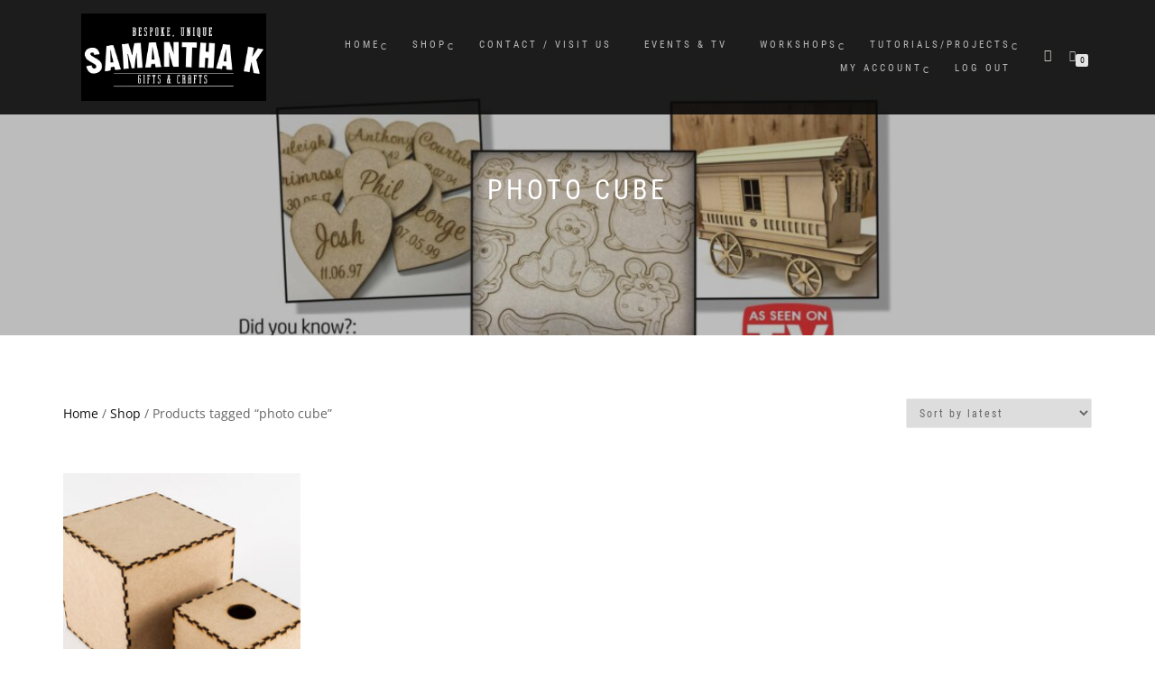

--- FILE ---
content_type: text/html; charset=UTF-8
request_url: https://samanthakgifts.co.uk/product-tag/photo-cube/
body_size: 30106
content:
<!DOCTYPE html>
<html lang="en-GB">
<head>
<meta charset="UTF-8">
<meta name="viewport" content="width=device-width, initial-scale=1, maximum-scale=1">
<link rel="profile" href="https://gmpg.org/xfn/11">

<title>photo cube &#8211; Samantha K Gifts &amp; Crafts</title><link rel="preload" as="font" href="https://mlpampy6atv6.i.optimole.com/G41YBck-RTBUSifW/f:css/q:mauto/m:1/https://samanthakgifts.co.uk/wp-content/themes/shop-isle/assets/bootstrap/fonts/glyphicons-halflings-regular.woff2" crossorigin><link rel="preload" as="font" href="https://fonts.gstatic.com/s/robotocondensed/v25/ieVl2ZhZI2eCN5jzbjEETS9weq8-19K7DQ.woff2" crossorigin><link rel="preload" as="font" href="https://fonts.gstatic.com/s/opensans/v34/memvYaGs126MiZpBA-UvWbX2vVnXBbObj2OVTS-muw.woff2" crossorigin><link rel="preload" as="font" href="https://mlpampy6atv6.i.optimole.com/G41YBck-Z-JKLQcB/f:css/q:mauto/m:1/https://samanthakgifts.co.uk/wp-content/themes/shop-isle/assets/fonts/ElegantIcons.woff" crossorigin><style id="wpr-usedcss">ul{box-sizing:border-box}:where(p.has-text-color:not(.has-link-color)) a{color:inherit}:root{--wp--preset--font-size--normal:16px;--wp--preset--font-size--huge:42px}html :where(.has-border-color),html :where([style*=border-width]){border-style:solid}html :where(img[class*=wp-image-]){height:auto;max-width:100%}body{--wp--preset--color--black:#000000;--wp--preset--color--cyan-bluish-gray:#abb8c3;--wp--preset--color--white:#ffffff;--wp--preset--color--pale-pink:#f78da7;--wp--preset--color--vivid-red:#cf2e2e;--wp--preset--color--luminous-vivid-orange:#ff6900;--wp--preset--color--luminous-vivid-amber:#fcb900;--wp--preset--color--light-green-cyan:#7bdcb5;--wp--preset--color--vivid-green-cyan:#00d084;--wp--preset--color--pale-cyan-blue:#8ed1fc;--wp--preset--color--vivid-cyan-blue:#0693e3;--wp--preset--color--vivid-purple:#9b51e0;--wp--preset--gradient--vivid-cyan-blue-to-vivid-purple:linear-gradient(135deg,rgba(6, 147, 227, 1) 0%,rgb(155, 81, 224) 100%);--wp--preset--gradient--light-green-cyan-to-vivid-green-cyan:linear-gradient(135deg,rgb(122, 220, 180) 0%,rgb(0, 208, 130) 100%);--wp--preset--gradient--luminous-vivid-amber-to-luminous-vivid-orange:linear-gradient(135deg,rgba(252, 185, 0, 1) 0%,rgba(255, 105, 0, 1) 100%);--wp--preset--gradient--luminous-vivid-orange-to-vivid-red:linear-gradient(135deg,rgba(255, 105, 0, 1) 0%,rgb(207, 46, 46) 100%);--wp--preset--gradient--very-light-gray-to-cyan-bluish-gray:linear-gradient(135deg,rgb(238, 238, 238) 0%,rgb(169, 184, 195) 100%);--wp--preset--gradient--cool-to-warm-spectrum:linear-gradient(135deg,rgb(74, 234, 220) 0%,rgb(151, 120, 209) 20%,rgb(207, 42, 186) 40%,rgb(238, 44, 130) 60%,rgb(251, 105, 98) 80%,rgb(254, 248, 76) 100%);--wp--preset--gradient--blush-light-purple:linear-gradient(135deg,rgb(255, 206, 236) 0%,rgb(152, 150, 240) 100%);--wp--preset--gradient--blush-bordeaux:linear-gradient(135deg,rgb(254, 205, 165) 0%,rgb(254, 45, 45) 50%,rgb(107, 0, 62) 100%);--wp--preset--gradient--luminous-dusk:linear-gradient(135deg,rgb(255, 203, 112) 0%,rgb(199, 81, 192) 50%,rgb(65, 88, 208) 100%);--wp--preset--gradient--pale-ocean:linear-gradient(135deg,rgb(255, 245, 203) 0%,rgb(182, 227, 212) 50%,rgb(51, 167, 181) 100%);--wp--preset--gradient--electric-grass:linear-gradient(135deg,rgb(202, 248, 128) 0%,rgb(113, 206, 126) 100%);--wp--preset--gradient--midnight:linear-gradient(135deg,rgb(2, 3, 129) 0%,rgb(40, 116, 252) 100%);--wp--preset--duotone--dark-grayscale:url('#wp-duotone-dark-grayscale');--wp--preset--duotone--grayscale:url('#wp-duotone-grayscale');--wp--preset--duotone--purple-yellow:url('#wp-duotone-purple-yellow');--wp--preset--duotone--blue-red:url('#wp-duotone-blue-red');--wp--preset--duotone--midnight:url('#wp-duotone-midnight');--wp--preset--duotone--magenta-yellow:url('#wp-duotone-magenta-yellow');--wp--preset--duotone--purple-green:url('#wp-duotone-purple-green');--wp--preset--duotone--blue-orange:url('#wp-duotone-blue-orange');--wp--preset--font-size--small:13px;--wp--preset--font-size--medium:20px;--wp--preset--font-size--large:36px;--wp--preset--font-size--x-large:42px}#wps_wpr_loader{background-color:rgba(255,255,255,.6);bottom:0;height:100%;left:0;position:fixed;right:0;top:0;width:100%;z-index:99999}#wps_wpr_loader img{display:block;left:0;margin:0 auto;position:absolute;right:0;top:40%}.wps_rwpr_settings_display_none_notice{display:none!important}.wps_wpr_upgrade_level{color:green}body,html{margin:0;padding:0}.wps_wpr_close{text-align:right;width:60px}.wps_wpr_close>a{box-shadow:none!important;float:right;text-decoration:none}.wps_wpr_close img{border-radius:50%;width:30px}@media screen and (max-width:387px) and (min-width:320px){#wps_wpr_upgrade_level{float:none;margin-top:10px;font-size:12px}}.wps_wpr_common_table{display:none;table-layout:fixed;width:100%}.custom_point_checkout #wps_cart_points_apply{float:left;margin-left:10px}@media screen and (max-width:376px){.custom_point_checkout #wps_cart_points_apply{margin-top:10px;margin-left:0;width:100%}.custom_point_checkout #wps_cart_points{width:100%!important}}#wps_cart_points_apply~p{float:left;width:100%;margin-bottom:0;text-align:left}.custom_point_checkout #wps_cart_points{padding:10px;width:135px;float:left}.tml{font-size:1em}.tml *{box-sizing:border-box}#pass-strength-result{background-color:#eee;border:1px solid #ddd;color:#23282d;font-weight:700;opacity:0;margin-bottom:1em;padding:.5em}#pass-strength-result.strong{background-color:#c1e1b9;border-color:#83c373;opacity:1}#pass-strength-result.good{background-color:#ffe399;border-color:#ffc733;opacity:1}#pass-strength-result.bad{background-color:#fbc5a9;border-color:#f78b53;opacity:1}#pass-strength-result.short{background-color:#f1adad;border-color:#e35b5b;opacity:1}html{font-family:sans-serif;-ms-text-size-adjust:100%;-webkit-text-size-adjust:100%}figcaption,figure,footer,header,nav,section{display:block}audio,progress,video{display:inline-block;vertical-align:baseline}audio:not([controls]){display:none;height:0}[hidden],template{display:none}a{background-color:transparent;color:#337ab7;text-decoration:none}a:active,a:hover{outline:0}b,optgroup,strong{font-weight:700}h1{font-size:2em;margin:.67em 0}img{border:0;vertical-align:middle;max-width:100%;height:auto}figure{margin:1em 40px;margin:0}hr{-webkit-box-sizing:content-box;-moz-box-sizing:content-box;box-sizing:content-box;height:0;margin-top:20px;margin-bottom:20px;border:0;border-top:1px solid #eee}code,pre{font-family:monospace,monospace;font-size:1em}button,input,optgroup,select,textarea{color:inherit;font:inherit;margin:0}button{overflow:visible}button,select{text-transform:none}button,html input[type=button],input[type=reset],input[type=submit]{-webkit-appearance:button;cursor:pointer}button[disabled],html input[disabled]{cursor:default}button::-moz-focus-inner,input::-moz-focus-inner{border:0;padding:0}input{line-height:normal}input[type=checkbox],input[type=radio]{-webkit-box-sizing:border-box;-moz-box-sizing:border-box;box-sizing:border-box;padding:0;margin:4px 0 0;line-height:normal}input[type=number]::-webkit-inner-spin-button,input[type=number]::-webkit-outer-spin-button{height:auto}input[type=search]{-webkit-appearance:textfield;-webkit-box-sizing:content-box;-moz-box-sizing:content-box;box-sizing:content-box}input[type=search]::-webkit-search-cancel-button,input[type=search]::-webkit-search-decoration{-webkit-appearance:none}fieldset{border:1px solid silver;margin:0 2px;padding:.35em .625em .75em}legend{border:0;padding:0}textarea{overflow:auto}td{padding:0}@font-face{font-display:swap;font-family:'Glyphicons Halflings';src:url(https://mlpampy6atv6.i.optimole.com/G41YBck-RTBUSifW/f:css/q:mauto/m:1/https://samanthakgifts.co.uk/wp-content/themes/shop-isle/assets/bootstrap/fonts/glyphicons-halflings-regular.eot);src:url(https://mlpampy6atv6.i.optimole.com/G41YBck-RTBUSifW/f:css/q:mauto/m:1/https://samanthakgifts.co.uk/wp-content/themes/shop-isle/assets/bootstrap/fonts/glyphicons-halflings-regular.eot?#iefix) format('embedded-opentype'),url(https://mlpampy6atv6.i.optimole.com/G41YBck-RTBUSifW/f:css/q:mauto/m:1/https://samanthakgifts.co.uk/wp-content/themes/shop-isle/assets/bootstrap/fonts/glyphicons-halflings-regular.woff2) format('woff2'),url(https://mlpampy6atv6.i.optimole.com/G41YBck-RTBUSifW/f:css/q:mauto/m:1/https://samanthakgifts.co.uk/wp-content/themes/shop-isle/assets/bootstrap/fonts/glyphicons-halflings-regular.woff) format('woff'),url(https://mlpampy6atv6.i.optimole.com/G41YBck-RTBUSifW/f:css/q:mauto/m:1/https://samanthakgifts.co.uk/wp-content/themes/shop-isle/assets/bootstrap/fonts/glyphicons-halflings-regular.ttf) format('truetype'),url(https://mlpampy6atv6.i.optimole.com/mlpampy6atv6-aatkitc-bostamn/w:auto/h:auto/q:auto/https://samanthakgifts.co.uk/wp-content/themes/shop-isle/assets/bootstrap/fonts/glyphicons-halflings-regular.svg#glyphicons_halflingsregular) format('svg')}.glyphicon{position:relative;top:1px;display:inline-block;font-family:'Glyphicons Halflings';font-style:normal;font-weight:400;line-height:1;-webkit-font-smoothing:antialiased;-moz-osx-font-smoothing:grayscale}.glyphicon-search:before{content:"\e003"}*,:after,:before{-webkit-box-sizing:border-box;-moz-box-sizing:border-box;box-sizing:border-box}html{font-size:10px;-webkit-tap-highlight-color:transparent;overflow-x:hidden;overflow-y:scroll;-ms-overflow-style:scrollbar}body{margin:0;font-family:"Helvetica Neue",Helvetica,Arial,sans-serif;font-size:14px;line-height:1.42857143;color:#333;background-color:#fff}button,input,select,textarea{font-family:inherit;font-size:inherit;line-height:inherit}a:focus,a:hover{color:#23527c;text-decoration:underline}a:focus{outline:-webkit-focus-ring-color auto 5px;outline-offset:-2px}.sr-only{position:absolute;width:1px;height:1px;margin:-1px;padding:0;overflow:hidden;clip:rect(0,0,0,0);border:0}[role=button]{cursor:pointer}.h6,h1,h2,h3,h4,h6{font-family:inherit;font-weight:500;line-height:1.1;color:inherit}h1,h2,h3{margin-top:20px;margin-bottom:10px}.h6,h4,h6{margin-top:10px;margin-bottom:10px}h1{font-size:36px}h2{font-size:30px}h3{font-size:24px}h4{font-size:18px}.h6,h6{font-size:12px}p{margin:0 0 10px}ul{margin-top:0;margin-bottom:10px}ul ul{margin-bottom:0}code,pre{font-family:Menlo,Monaco,Consolas,"Courier New",monospace}code{padding:2px 4px;font-size:90%;color:#c7254e;background-color:#f9f2f4;border-radius:4px}pre{overflow:auto;display:block;padding:9.5px;margin:0 0 10px;font-size:13px;line-height:1.42857143;word-break:break-all;word-wrap:break-word;color:#333;background-color:#f5f5f5;border:1px solid #ccc;border-radius:4px}pre code{padding:0;font-size:inherit;color:inherit;white-space:pre-wrap;background-color:transparent;border-radius:0}.container{margin-right:auto;margin-left:auto;padding-left:15px;padding-right:15px}@media (min-width:768px){.container{width:750px}}@media (min-width:992px){.container{width:970px}}@media (min-width:1200px){.container{width:1170px}}.row{margin-left:-15px;margin-right:-15px}.col-md-3,.col-sm-12,.col-sm-6{position:relative;min-height:1px;padding-left:15px;padding-right:15px}@media (min-width:768px){.col-sm-12,.col-sm-6{float:left}.col-sm-12{width:100%}.col-sm-6{width:50%}.col-sm-offset-3{margin-left:25%}}@media (min-width:992px){.col-md-3{float:left;width:25%}}table{border-collapse:collapse;border-spacing:0;background-color:transparent;width:100%;margin:0 0 1.5em}caption{padding-top:8px;padding-bottom:8px;color:#777;text-align:left}.table{width:100%;max-width:100%;margin-bottom:20px}.table>tbody>tr>td{padding:8px;line-height:1.42857143;vertical-align:top;border-top:1px solid #ddd}.table>tbody+tbody{border-top:2px solid #ddd}.table .table{background-color:#fff}table td[class*=col-]{position:static;float:none;display:table-cell}.table>tbody>tr.active>td,.table>tbody>tr>td.active{background-color:#f5f5f5}.table>tbody>tr.success>td,.table>tbody>tr>td.success{background-color:#dff0d8}.table>tbody>tr.info>td,.table>tbody>tr>td.info{background-color:#d9edf7}.table>tbody>tr.warning>td,.table>tbody>tr>td.warning{background-color:#fcf8e3}fieldset{padding:0;margin:0;border:0;min-width:0}legend{display:block;width:100%;padding:0;margin-bottom:20px;font-size:21px;line-height:inherit;color:#333;border:0;border-bottom:1px solid #e5e5e5}label{display:inline-block;max-width:100%;margin-bottom:5px;font-weight:700;display:block}input[type=search]{-webkit-box-sizing:border-box;-moz-box-sizing:border-box;box-sizing:border-box;-webkit-appearance:none}input[type=file]{display:block}input[type=range]{display:block;width:100%}select[multiple],select[size]{height:auto}input[type=checkbox]:focus,input[type=file]:focus,input[type=radio]:focus{outline:-webkit-focus-ring-color auto 5px;outline-offset:-2px}.form-group{margin-bottom:15px}.checkbox,.radio{position:relative;display:block;margin-top:10px;margin-bottom:10px}.checkbox label,.radio label{min-height:20px;padding-left:20px;margin-bottom:0;font-weight:400;cursor:pointer}.checkbox input[type=checkbox],.radio input[type=radio]{position:absolute;margin-left:-20px}.checkbox+.checkbox,.radio+.radio{margin-top:-5px}.checkbox.disabled label,.radio.disabled label,fieldset[disabled] .checkbox label,fieldset[disabled] .radio label,fieldset[disabled] input[type=checkbox],fieldset[disabled] input[type=radio],input[type=checkbox].disabled,input[type=checkbox][disabled],input[type=radio].disabled,input[type=radio][disabled]{cursor:not-allowed}.help-block{display:block;margin-top:5px;margin-bottom:10px;color:#737373}.fade{opacity:0;-webkit-transition:opacity .15s linear;-o-transition:opacity .15s linear;transition:opacity .15s linear}.fade.in{opacity:1}.collapse{display:none}.collapse.in{display:block}tr.collapse.in{display:table-row}tbody.collapse.in{display:table-row-group}.collapsing{position:relative;height:0;overflow:hidden;-webkit-transition-property:height,visibility;-o-transition-property:height,visibility;transition-property:height,visibility;-webkit-transition-duration:.35s;-o-transition-duration:.35s;transition-duration:.35s;-webkit-transition-timing-function:ease;-o-transition-timing-function:ease;transition-timing-function:ease}.dropdown{position:relative}.dropdown-toggle:focus{outline:0}.dropdown-menu{position:absolute;top:100%;left:0;z-index:1000;display:none;float:left;min-width:160px;padding:5px 0;margin:2px 0 0;list-style:none;font-size:14px;text-align:left;background-color:#fff;border:1px solid #ccc;border:1px solid rgba(0,0,0,.15);border-radius:4px;-webkit-box-shadow:0 6px 12px rgba(0,0,0,.175);box-shadow:0 6px 12px rgba(0,0,0,.175);-webkit-background-clip:padding-box;background-clip:padding-box}.dropdown-menu>li>a{display:block;padding:3px 20px;clear:both;font-weight:400;line-height:1.42857143;color:#333;white-space:nowrap}.dropdown-menu>li>a:focus,.dropdown-menu>li>a:hover{text-decoration:none;color:#262626;background-color:#f5f5f5}.dropdown-menu>.active>a,.dropdown-menu>.active>a:focus,.dropdown-menu>.active>a:hover{color:#fff;text-decoration:none;outline:0;background-color:#337ab7}.dropdown-menu>.disabled>a,.dropdown-menu>.disabled>a:focus,.dropdown-menu>.disabled>a:hover{color:#777}.dropdown-menu>.disabled>a:focus,.dropdown-menu>.disabled>a:hover{text-decoration:none;background-color:transparent;background-image:none;cursor:not-allowed}.open>.dropdown-menu{display:block}.open>a{outline:0}.dropdown-backdrop{position:fixed;left:0;right:0;bottom:0;top:0;z-index:990}.nav{margin-bottom:0;padding-left:0;list-style:none}.nav>li{position:relative;display:block}.nav>li>a{position:relative;display:block;padding:10px 15px}.nav>li>a:focus,.nav>li>a:hover{text-decoration:none;background-color:#eee}.nav>li.disabled>a{color:#777}.nav>li.disabled>a:focus,.nav>li.disabled>a:hover{color:#777;text-decoration:none;background-color:transparent;cursor:not-allowed}.nav .open>a,.nav .open>a:focus,.nav .open>a:hover{background-color:#eee;border-color:#337ab7}.nav>li>a>img{max-width:none}.nav-tabs{border-bottom:1px solid #ddd}.nav-tabs>li{float:left;margin-bottom:-1px}.nav-tabs>li>a{margin-right:2px;line-height:1.42857143;border:1px solid transparent;border-radius:4px 4px 0 0}.nav-tabs>li>a:hover{border-color:#eee #eee #ddd}.nav-tabs>li.active>a,.nav-tabs>li.active>a:focus,.nav-tabs>li.active>a:hover{color:#555;background-color:#fff;border:1px solid #ddd;border-bottom-color:transparent;cursor:default}.nav-tabs .dropdown-menu{margin-top:-1px;border-top-right-radius:0;border-top-left-radius:0}.navbar{position:relative;min-height:50px;margin-bottom:20px;border:1px solid transparent}.navbar-collapse{overflow-x:visible;padding-right:15px;padding-left:15px;border-top:1px solid transparent;-webkit-box-shadow:inset 0 1px 0 rgba(255,255,255,.1);box-shadow:inset 0 1px 0 rgba(255,255,255,.1);-webkit-overflow-scrolling:touch}.navbar-collapse.in{overflow-y:auto}.navbar-fixed-top .navbar-collapse{max-height:340px}@media (max-device-width:480px) and (orientation:landscape){.navbar-fixed-top .navbar-collapse{max-height:200px}}.container>.navbar-collapse,.container>.navbar-header{margin-right:-15px;margin-left:-15px}@media (min-width:769px){.navbar-right .dropdown-menu{left:auto;right:0}.navbar{border-radius:4px}.navbar-header{float:left}.navbar-collapse{width:auto;border-top:0;-webkit-box-shadow:none;box-shadow:none}.navbar-collapse.collapse{display:block!important;height:auto!important;padding-bottom:0;overflow:visible!important}.navbar-collapse.in{overflow-y:visible}.navbar-fixed-top .navbar-collapse{padding-left:0;padding-right:0}.container>.navbar-collapse,.container>.navbar-header{margin-right:0;margin-left:0}.navbar-fixed-top{border-radius:0}}.navbar-fixed-top{position:fixed;right:0;left:0;z-index:1030;top:0;border-width:0 0 1px}.navbar-toggle{position:relative;float:right;margin-right:15px;padding:9px 10px;margin-top:8px;margin-bottom:8px;background-color:transparent;background-image:none;border:1px solid transparent;border-radius:4px}.navbar-toggle:focus{outline:0}.navbar-toggle .icon-bar{display:block;width:22px;height:2px;border-radius:1px}.navbar-toggle .icon-bar+.icon-bar{margin-top:4px}.navbar-nav{margin:7.5px -15px}.navbar-nav>li>a{padding-top:10px;padding-bottom:10px;line-height:20px}@media (max-width:768px){.navbar-nav .open .dropdown-menu{position:static;float:none;width:auto;margin-top:0;background-color:transparent;border:0;-webkit-box-shadow:none;box-shadow:none}.navbar-nav .open .dropdown-menu>li>a{padding:5px 15px 5px 25px;line-height:20px}.navbar-nav .open .dropdown-menu>li>a:focus,.navbar-nav .open .dropdown-menu>li>a:hover{background-image:none}}.navbar-nav>li>.dropdown-menu{margin-top:0;border-top-right-radius:0;border-top-left-radius:0}@media (min-width:769px){.navbar-toggle{display:none}.navbar-nav{float:left;margin:0}.navbar-nav>li{float:left}.navbar-nav>li>a{padding-top:15px;padding-bottom:15px}.navbar-right{float:right!important;margin-right:-15px}.navbar-right~.navbar-right{margin-right:0}}.pagination{display:inline-block;padding-left:0;margin:20px 0;border-radius:4px}.pagination>li{display:inline}.pagination>li>a,.pagination>li>span{position:relative;float:left;padding:6px 12px;line-height:1.42857143;text-decoration:none;color:#337ab7;background-color:#fff;border:1px solid #ddd;margin-left:-1px}.pagination>li:first-child>a,.pagination>li:first-child>span{margin-left:0;border-bottom-left-radius:4px;border-top-left-radius:4px}.pagination>li:last-child>a,.pagination>li:last-child>span{border-bottom-right-radius:4px;border-top-right-radius:4px}.pagination>li>a:focus,.pagination>li>a:hover,.pagination>li>span:focus,.pagination>li>span:hover{z-index:2;color:#23527c;background-color:#eee;border-color:#ddd}.pagination>.active>a,.pagination>.active>a:focus,.pagination>.active>a:hover,.pagination>.active>span,.pagination>.active>span:focus,.pagination>.active>span:hover{z-index:3;color:#fff;background-color:#337ab7;border-color:#337ab7;cursor:default}.pagination>.disabled>a,.pagination>.disabled>a:focus,.pagination>.disabled>a:hover,.pagination>.disabled>span,.pagination>.disabled>span:focus,.pagination>.disabled>span:hover{color:#777;background-color:#fff;border-color:#ddd;cursor:not-allowed}.label{display:inline;padding:.2em .6em .3em;font-size:75%;font-weight:700;line-height:1;color:#fff;text-align:center;white-space:nowrap;vertical-align:baseline;border-radius:.25em}a.label:focus,a.label:hover{color:#fff;text-decoration:none;cursor:pointer}.label:empty{display:none}.modal-open{overflow:hidden}.modal-dialog{position:relative;width:auto;margin:10px}.modal-content{position:relative;background-color:#fff;border:1px solid #999;border:1px solid rgba(0,0,0,.2);border-radius:6px;-webkit-box-shadow:0 3px 9px rgba(0,0,0,.5);box-shadow:0 3px 9px rgba(0,0,0,.5);-webkit-background-clip:padding-box;background-clip:padding-box;outline:0}.modal-backdrop{position:fixed;top:0;right:0;bottom:0;left:0;z-index:1040;background-color:#000}.modal-backdrop.fade{opacity:0}.modal-backdrop.in{opacity:.5}.modal-scrollbar-measure{position:absolute;top:-9999px;width:50px;height:50px;overflow:scroll}@media (min-width:768px){.modal-dialog{width:600px;margin:30px auto}.modal-content{-webkit-box-shadow:0 5px 15px rgba(0,0,0,.5);box-shadow:0 5px 15px rgba(0,0,0,.5)}}.tooltip{position:absolute;z-index:1070;display:block;font-family:"Helvetica Neue",Helvetica,Arial,sans-serif;font-style:normal;font-weight:400;letter-spacing:normal;line-break:auto;line-height:1.42857143;text-align:left;text-align:start;text-decoration:none;text-shadow:none;text-transform:none;white-space:normal;word-break:normal;word-spacing:normal;word-wrap:normal;font-size:12px;opacity:0}.tooltip.in{opacity:.9}.tooltip.top{margin-top:-3px;padding:5px 0}.tooltip.right{margin-left:3px;padding:0 5px}.tooltip.bottom{margin-top:3px;padding:5px 0}.tooltip.left{margin-left:-3px;padding:0 5px}.tooltip-inner{max-width:200px;padding:3px 8px;color:#fff;text-align:center;background-color:#000;border-radius:4px}.tooltip-arrow{position:absolute;width:0;height:0;border-color:transparent;border-style:solid}.tooltip.top .tooltip-arrow{bottom:0;left:50%;margin-left:-5px;border-width:5px 5px 0;border-top-color:#000}.tooltip.right .tooltip-arrow{top:50%;left:0;margin-top:-5px;border-width:5px 5px 5px 0;border-right-color:#000}.tooltip.left .tooltip-arrow{top:50%;right:0;margin-top:-5px;border-width:5px 0 5px 5px;border-left-color:#000}.tooltip.bottom .tooltip-arrow{top:0;left:50%;margin-left:-5px;border-width:0 5px 5px;border-bottom-color:#000}.carousel{position:relative}.carousel-indicators{position:absolute;bottom:10px;left:50%;z-index:15;width:60%;margin-left:-30%;padding-left:0;list-style:none;text-align:center}.carousel-indicators li{display:inline-block;width:10px;height:10px;margin:1px;text-indent:-999px;border:1px solid #fff;border-radius:10px;cursor:pointer;background-color:transparent}.carousel-indicators .active{margin:0;width:12px;height:12px;background-color:#fff}.container:after,.container:before,.nav:after,.nav:before,.navbar-collapse:after,.navbar-collapse:before,.navbar-header:after,.navbar-header:before,.navbar:after,.navbar:before,.row:after,.row:before{content:" ";display:table}.container:after,.nav:after,.navbar-collapse:after,.navbar-header:after,.navbar:after,.row:after{clear:both}.hide{display:none!important}.show{display:block!important}.hidden{display:none!important}@-ms-viewport{width:device-width}.mfp-bg,.mfp-wrap{position:fixed;left:0;top:0}.mfp-bg,.mfp-container,.mfp-wrap{height:100%;width:100%}.mfp-container:before,.mfp-figure:after{content:''}.mfp-bg{z-index:1042;overflow:hidden;background:#0b0b0b;opacity:.8}.mfp-wrap{z-index:1043;outline:0!important;-webkit-backface-visibility:hidden}.mfp-container{text-align:center;position:absolute;left:0;top:0;padding:0 8px;-webkit-box-sizing:border-box;-moz-box-sizing:border-box;box-sizing:border-box}.mfp-container:before{display:inline-block;height:100%;vertical-align:middle}.mfp-align-top .mfp-container:before{display:none}.mfp-close{text-align:center;position:absolute;color:#fff;width:44px;height:44px;line-height:44px;right:0;top:0;text-decoration:none;opacity:.65;padding:0 0 18px 10px;font-style:normal;font-size:28px;font-family:Arial,Baskerville,monospace}.mfp-ajax-cur{cursor:progress}.mfp-zoom-out-cur{cursor:-moz-zoom-out;cursor:-webkit-zoom-out;cursor:zoom-out}.mfp-arrow,.mfp-close,.mfp-counter{-webkit-user-select:none;-moz-user-select:none;user-select:none}.mfp-loading.mfp-figure{display:none}button.mfp-arrow,button.mfp-close{overflow:visible;cursor:pointer;background:0 0;border:0;-webkit-appearance:none;display:block;outline:0;padding:0;z-index:1046;-webkit-box-shadow:none;box-shadow:none}button::-moz-focus-inner{padding:0;border:0}.mfp-close:focus,.mfp-close:hover{opacity:1}.mfp-close:active{top:1px}.mfp-close-btn-in .mfp-close{color:#333}.mfp-counter{position:absolute;top:0;right:0;color:#ccc;font-size:12px;line-height:18px}.mfp-figure,img.mfp-img{line-height:0}.mfp-arrow{position:absolute;opacity:.65;margin:-55px 0 0;top:50%;padding:0;width:90px;height:110px;-webkit-tap-highlight-color:transparent}.mfp-arrow:active{margin-top:-54px}.mfp-arrow:focus,.mfp-arrow:hover{opacity:1}.mfp-arrow:after,.mfp-arrow:before{content:'';display:block;width:0;height:0;position:absolute;left:0;top:0;margin-top:35px;margin-left:35px;border:inset transparent}.mfp-arrow:after{border-top-width:13px;border-bottom-width:13px;top:8px}.mfp-arrow:before{border-top-width:21px;border-bottom-width:21px;opacity:.7}img.mfp-img{max-width:100%;-webkit-box-sizing:border-box;-moz-box-sizing:border-box;box-sizing:border-box;padding:40px 0;margin:0 auto}.mfp-iframe-scaler{width:100%;height:0;overflow:hidden;padding-top:56.25%}.mfp-iframe-scaler iframe{position:absolute;display:block;top:0;left:0;width:100%;height:100%;box-shadow:0 0 8px rgba(0,0,0,.6);background:#000}.mfp-figure:after,img.mfp-img{width:auto;height:auto;display:block}.mfp-figure:after{position:absolute;left:0;top:40px;bottom:40px;right:0;z-index:-1;box-shadow:0 0 8px rgba(0,0,0,.6);background:#444}.mfp-figure figure{margin:0}.mfp-bottom-bar{margin-top:-36px;position:absolute;top:100%;left:0;width:100%;cursor:auto}.mfp-title{text-align:left;line-height:18px;color:#f3f3f3;word-wrap:break-word;padding-right:36px}@media all and (max-width:900px){.mfp-arrow{-webkit-transform:scale(.75);transform:scale(.75)}.mfp-container{padding-left:6px;padding-right:6px}}.mfp-ie7 .mfp-img{padding:0}.mfp-ie7 .mfp-bottom-bar{width:600px;left:50%;margin-left:-300px;margin-top:5px;padding-bottom:5px}.mfp-ie7 .mfp-container{padding:0}.mfp-ie7 .mfp-close{top:0;right:0;padding-top:0}.hero-slider .flexslider a:active,.hero-slider .flexslider a:focus{outline:0}.hero-slider .flex-direction-nav,.hero-slider .slides{margin:0;padding:0;list-style:none}.hero-slider .flexslider{padding:0;margin:0 0 60px;background:#fff;border:4px solid #fff;position:relative;-webkit-border-radius:4px;-moz-border-radius:4px;-o-border-radius:4px;border-radius:4px;-webkit-box-shadow:0 1px 4px rgba(0,0,0,.2);-moz-box-shadow:0 1px 4px rgba(0,0,0,.2);-o-box-shadow:0 1px 4px rgba(0,0,0,.2);box-shadow:0 1px 4px rgba(0,0,0,.2);zoom:1}.hero-slider .flexslider .slides>li{display:none;-webkit-backface-visibility:hidden}.hero-slider .flexslider .slides img{width:100%;display:block}.slides:after{content:".";display:block;clear:both;visibility:hidden;line-height:0;height:0}* html .slides{height:1%}.no-js .slides>li:first-child{display:block}.hero-slider .flexslider .slides{zoom:1}.hero-slider .carousel li{margin-right:5px}.hero-slider .flex-direction-nav a{text-decoration:none;display:block;width:40px;height:40px;margin:-20px 0 0;position:absolute;top:50%;z-index:10;overflow:hidden;opacity:0;cursor:pointer;color:rgba(0,0,0,.8);text-shadow:1px 1px 0 rgba(255,255,255,.3);-webkit-transition:.3s;-moz-transition:.3s;transition:all .3s ease}.hero-slider .flex-direction-nav a:before{font-family:flexslider-icon;font-size:16px;line-height:1;display:inline-block;content:'\f001'}.owl-carousel,.owl-carousel .owl-item{-webkit-tap-highlight-color:transparent;position:relative}.owl-carousel{display:none;width:100%;z-index:1}.owl-carousel .owl-stage{position:relative;-ms-touch-action:pan-Y;-moz-backface-visibility:hidden}.owl-carousel .owl-stage:after{content:".";display:block;clear:both;visibility:hidden;line-height:0;height:0}.owl-carousel .owl-stage-outer{position:relative;overflow:hidden;-webkit-transform:translate3d(0,0,0)}.owl-carousel .owl-item{-webkit-backface-visibility:hidden;-moz-backface-visibility:hidden;-ms-backface-visibility:hidden;-webkit-transform:translate3d(0,0,0);-moz-transform:translate3d(0,0,0);-ms-transform:translate3d(0,0,0);min-height:1px;float:left;-webkit-backface-visibility:hidden;-webkit-touch-callout:none}.owl-carousel .owl-item img{display:block;width:100%}.owl-carousel .owl-dots.disabled,.owl-carousel .owl-nav.disabled{display:none}.no-js .owl-carousel,.owl-carousel.owl-loaded{display:block}.owl-carousel .owl-dot,.owl-carousel .owl-nav .owl-next,.owl-carousel .owl-nav .owl-prev{cursor:pointer;cursor:hand;-webkit-user-select:none;-khtml-user-select:none;-moz-user-select:none;-ms-user-select:none;user-select:none}.owl-carousel.owl-loading{opacity:0;display:block}.owl-carousel.owl-hidden{opacity:0}.owl-carousel.owl-refresh .owl-item{visibility:hidden}.owl-carousel.owl-drag .owl-item{-webkit-user-select:none;-moz-user-select:none;-ms-user-select:none;user-select:none;width:100%}.owl-carousel.owl-grab{cursor:move;cursor:grab}.owl-carousel.owl-rtl{direction:rtl}.owl-carousel.owl-rtl .owl-item{float:right}.owl-carousel .animated{animation-duration:1s;animation-fill-mode:both}.owl-carousel .owl-animated-in{z-index:0}.owl-carousel .owl-animated-out{z-index:1}.owl-height{transition:height .5s ease-in-out}.owl-carousel .owl-item .owl-lazy{opacity:0;transition:opacity .4s ease}.owl-carousel .owl-item img.owl-lazy{transform-style:preserve-3d}.owl-carousel .owl-video-play-icon{position:absolute;height:80px;width:80px;left:50%;top:50%;margin-left:-40px;margin-top:-40px;background:url(https://mlpampy6atv6.i.optimole.com/G41YBck-UYAZt4Ak/f:css/q:mauto/m:1/https://samanthakgifts.co.uk/wp-content/themes/shop-isle/assets/css/vendor/owl.video.play.png) no-repeat;cursor:pointer;z-index:1;-webkit-backface-visibility:hidden;transition:transform .1s ease}.owl-carousel .owl-video-play-icon:hover{-ms-transform:scale(1.3,1.3);transform:scale(1.3,1.3)}.owl-carousel .owl-video-playing .owl-video-play-icon{display:none}.owl-carousel .owl-video-frame{position:relative;z-index:1;height:100%;width:100%}.animated{-webkit-animation-duration:1s;animation-duration:1s;-webkit-animation-fill-mode:both;animation-fill-mode:both}@-webkit-keyframes flash{0%,50%,to{opacity:1}25%,75%{opacity:0}}@keyframes flash{0%,50%,to{opacity:1}25%,75%{opacity:0}}.flash{-webkit-animation-name:flash;animation-name:flash}@-webkit-keyframes swing{20%{-webkit-transform:rotate(15deg);transform:rotate(15deg)}40%{-webkit-transform:rotate(-10deg);transform:rotate(-10deg)}60%{-webkit-transform:rotate(5deg);transform:rotate(5deg)}80%{-webkit-transform:rotate(-5deg);transform:rotate(-5deg)}to{-webkit-transform:rotate(0);transform:rotate(0)}}@keyframes swing{20%{-webkit-transform:rotate(15deg);-ms-transform:rotate(15deg);transform:rotate(15deg)}40%{-webkit-transform:rotate(-10deg);-ms-transform:rotate(-10deg);transform:rotate(-10deg)}60%{-webkit-transform:rotate(5deg);-ms-transform:rotate(5deg);transform:rotate(5deg)}80%{-webkit-transform:rotate(-5deg);-ms-transform:rotate(-5deg);transform:rotate(-5deg)}to{-webkit-transform:rotate(0);-ms-transform:rotate(0);transform:rotate(0)}}.swing{-webkit-transform-origin:top center;-ms-transform-origin:top center;transform-origin:top center;-webkit-animation-name:swing;animation-name:swing}.hero-slider .flex-direction-nav a{-webkit-transition:.3s ease-in-out;transition:all .3s ease-in-out 0s;display:block;overflow:hidden;position:absolute;z-index:10;top:0;width:50%;height:100%;margin:0;opacity:0;width:15%}.hero-slider .home-slider-overlay{display:none}#home .hero-slider{width:100%;height:100%}.header-with-topbar+#home .hero-slider{top:0}@media screen and (min-width:768px){.carousel-indicators{bottom:20px}#home .hero-slider{position:fixed}#home .hero-slider.slider-scroll-point{top:0}.hero-slider .home-slider-overlay{display:block;position:absolute;top:0;left:0;width:100%;height:100%;opacity:.3;background:#000}}.hero-slider{margin:0!important;width:100%;height:100%!important;margin:0;padding:0}.hero-slider .slides>li{display:none;-webkit-backface-visibility:hidden}.hero-slider .slides{height:100%!important;-webkit-transition-delay:1s;transition-delay:1s}.hero-slider .slides li{width:100%;height:100%!important;margin:0;padding:0;background-repeat:no-repeat;background-position:center center;background-size:cover}.hero-slider .hs-caption{display:table;position:relative;width:70%;height:100%;margin:0 auto;display:table;position:relative;width:100%;height:100%;margin:0 auto}.hero-slider .caption-content{display:table-cell;text-align:center;vertical-align:middle}@font-face{font-display:swap;font-family:'Roboto Condensed';font-style:normal;font-weight:400;src:url(https://fonts.gstatic.com/s/robotocondensed/v25/ieVl2ZhZI2eCN5jzbjEETS9weq8-19K7DQ.woff2) format('woff2');unicode-range:U+0000-00FF,U+0131,U+0152-0153,U+02BB-02BC,U+02C6,U+02DA,U+02DC,U+2000-206F,U+2074,U+20AC,U+2122,U+2191,U+2193,U+2212,U+2215,U+FEFF,U+FFFD}@font-face{font-display:swap;font-family:'Open Sans';font-style:normal;font-weight:400;font-stretch:100%;src:url(https://fonts.gstatic.com/s/opensans/v34/memvYaGs126MiZpBA-UvWbX2vVnXBbObj2OVTS-muw.woff2) format('woff2');unicode-range:U+0000-00FF,U+0131,U+0152-0153,U+02BB-02BC,U+02C6,U+02DA,U+02DC,U+2000-206F,U+2074,U+20AC,U+2122,U+2191,U+2193,U+2212,U+2215,U+FEFF,U+FFFD}@font-face{font-display:swap;font-family:'Open Sans';font-style:normal;font-weight:700;font-stretch:100%;src:url(https://fonts.gstatic.com/s/opensans/v34/memvYaGs126MiZpBA-UvWbX2vVnXBbObj2OVTS-muw.woff2) format('woff2');unicode-range:U+0000-00FF,U+0131,U+0152-0153,U+02BB-02BC,U+02C6,U+02DA,U+02DC,U+2000-206F,U+2074,U+20AC,U+2122,U+2191,U+2193,U+2212,U+2215,U+FEFF,U+FFFD}@font-face{font-display:swap;font-family:ElegantIcons;src:url(https://mlpampy6atv6.i.optimole.com/G41YBck-Z-JKLQcB/f:css/q:mauto/m:1/https://samanthakgifts.co.uk/wp-content/themes/shop-isle/assets/fonts/ElegantIcons.eot);src:url(https://mlpampy6atv6.i.optimole.com/G41YBck-Z-JKLQcB/f:css/q:mauto/m:1/https://samanthakgifts.co.uk/wp-content/themes/shop-isle/assets/fonts/ElegantIcons.eot?#iefix) format("embedded-opentype"),url(https://mlpampy6atv6.i.optimole.com/G41YBck-Z-JKLQcB/f:css/q:mauto/m:1/https://samanthakgifts.co.uk/wp-content/themes/shop-isle/assets/fonts/ElegantIcons.woff) format("woff"),url(https://mlpampy6atv6.i.optimole.com/G41YBck-Z-JKLQcB/f:css/q:mauto/m:1/https://samanthakgifts.co.uk/wp-content/themes/shop-isle/assets/fonts/ElegantIcons.ttf) format("truetype"),url(https://mlpampy6atv6.i.optimole.com/mlpampy6atv6-aatkitc-styemin/w:auto/h:auto/q:auto/https://samanthakgifts.co.uk/wp-content/themes/shop-isle/assets/fonts/ElegantIcons.svg#ElegantIcons) format("svg");font-weight:400;font-style:normal}.arrow_carrot-2up{font-family:ElegantIcons;font-weight:400;font-style:normal;font-variant:normal;-webkit-font-smoothing:antialiased;line-height:1;text-transform:none;speak:none}.arrow_carrot-2up:before{content:"\36"}body{display:-webkit-box;display:-webkit-flex;display:-ms-flexbox;display:flex;flex-direction:column;min-height:100vh;color:#666;background:#fff;font:400 13px/1.8 "Open Sans",sans-serif;-webkit-font-smoothing:antialiased;-webkit-box-direction:normal;-webkit-box-orient:vertical;-webkit-flex-direction:column;-ms-flex-direction:column}iframe{border:0}code{padding:2px 4px;border-radius:4px;color:#111;background-color:#f7f7f7;font-size:90%}::-moz-selection{color:#fff;background:#000}::-webkit-selection{color:#fff;background:#000}::selection{color:#fff;background:#000}select{height:33px;border:1px solid #eaeaea;border-radius:2px;font-family:"Roboto Condensed",sans-serif;font-size:11px;letter-spacing:2px}pre{font-size:1.076em}a{-webkit-transition:125ms ease-in-out;transition:all 125ms ease-in-out 0s;color:#111}.post-images-slider{-webkit-transition:.3s ease-in-out;transition:all .3s ease-in-out 0s}.navbar-custom .children,.navbar-custom .sub-menu,.panel,.progress{box-shadow:none}.label,.modal-content,.nav-tabs>li>a,.progress{border-radius:2px}input[type=checkbox],input[type=radio]{margin-right:10px}.widget input:not([type=submit]),.widget textarea{width:100%;height:33px;padding:6px 12px;border:1px solid #eaeaea;border-radius:2px;color:#666;font-family:"Roboto Condensed",sans-serif;font-size:12px;letter-spacing:2px}button[type=submit]{width:auto;padding:8px 37px;border:0;border-radius:2px;color:#fff;background:#111;font-family:"Roboto Condensed",sans-serif;font-size:11px;letter-spacing:2px;text-transform:uppercase}button[type=submit]:hover{background:rgba(17,17,17,.8)}.progress{overflow:visible;height:4px}.help-block ul{margin:0;padding:0;list-style:none}.bg-dark,.bg-dark .module-title{color:#fff}.bg-dark{background-color:#111!important}.page-loader{position:fixed;z-index:9998;top:0;right:0;bottom:0;left:0;background:#000}.loader{position:absolute;z-index:9999;top:50%;left:50%;width:46px;height:46px;margin:-23px 0 0 -23px;border-top:2px solid rgba(255,255,255,.2);border-right:2px solid rgba(255,255,255,.2);border-bottom:2px solid rgba(255,255,255,.2);border-left:2px solid #fff;font-size:10px;text-indent:-9999em;-webkit-animation:.8s linear infinite load;animation:.8s linear infinite load;ms-animation:load .8s infinite linear;o-animation:load .8s infinite linear}.loader,.loader:after{width:46px;height:46px;border-radius:50%}@-webkit-keyframes load{0%{-webkit-transform:rotate(0);transform:rotate(0)}to{-webkit-transform:rotate(360deg);transform:rotate(360deg)}}@keyframes load{0%{-webkit-transform:rotate(0);transform:rotate(0)}to{-webkit-transform:rotate(360deg);transform:rotate(360deg)}}a:focus,a:hover{outline:0;color:#aaa;text-decoration:none}.bg-dark a{color:#aaa}.bg-dark a:focus,.bg-dark a:hover{color:#fff}h1,h2,h3,h4,h6{font-weight:400;line-height:1.4}p,ul{margin:0 0 20px}.font-alt{font-family:"Roboto Condensed",sans-serif;letter-spacing:2px;text-transform:uppercase}.rotate{text-shadow:none!important}.page .navbar-custom{background-color:rgba(10,10,10,.9)!important}.navbar-custom{z-index:1000;padding:10px 0;border:0;border-radius:0;background-color:rgba(10,10,10,.9);font-family:"Roboto Condensed",sans-serif;font-size:11px;letter-spacing:3px;text-transform:uppercase;-webkit-transition:background,padding .4s ease-in-out;transition:background,padding .4s ease-in-out 0s}.navbar a{-webkit-transition:color 125ms ease-in-out;transition:color 125ms ease-in-out 0s}.navbar-custom .children,.navbar-custom .sub-menu{padding:0;border:0;border-radius:0;background:rgba(26,26,26,.9);box-shadow:none}.navbar-custom .children li,.navbar-custom .sub-menu li{list-style:none}.navbar-custom .children li a,.navbar-custom .sub-menu li a{display:block;width:100%}.navbar-custom .nav li>a{position:relative;color:rgba(255,255,255,.7)}.navbar-custom .children>li>a,.navbar-custom .sub-menu>li>a{padding:11px 15px;border-bottom:1px solid rgba(73,71,71,.15)!important;color:#999;letter-spacing:2px}.navbar-custom .children .children,.navbar-custom .sub-menu .sub-menu{top:0;right:100%;left:auto;margin-top:0;border-left:1px solid rgba(73,71,71,.15)}.navbar-custom .nav .open>a,.navbar-custom .nav .open>a:focus,.navbar-custom .nav .open>a:hover,.navbar-custom .nav>li>a:focus,.navbar-custom .nav>li>a:hover,.navbar-custom .sub-menu>li>a:focus,.navbar-custom .sub-menu>li>a:hover{color:#fff;background:0 0}.navbar-custom .children>li>a:hover,.navbar-custom .sub-menu>li>a:hover{background:rgba(255,255,255,.1)!important}.navbar-custom .navbar-toggle .icon-bar{background:#fff}.navbar-nav .menu-item-has-children>a:after{display:block;position:absolute;top:50%;right:0;margin-top:-6px;font:14px/1 ElegantIcons;font-size:9px;-webkit-font-smoothing:antialiased;-moz-osx-font-smoothing:grayscale;content:"\43";text-rendering:auto;display:none}.navbar-nav .children,.navbar-nav .sub-menu{min-width:180px;font-size:11px}.navbar-right ul{text-align:left}.home-section{position:relative;z-index:0;width:100%;background-color:#fff;background-repeat:no-repeat;background-position:center center;background-size:cover}.owl-carousel .owl-nav{float:right;font-family:flexslider-icon;font-size:16px;line-height:1}.owl-carousel .owl-nav .owl-prev:before{content:"\f001"}.owl-carousel .owl-nav .owl-next:before{content:"\f002"}.owl-carousel .owl-stage-outer{margin-bottom:30px}.owl-dots{margin:0 auto}.owl-dot{display:inline-block;width:6px;height:6px;margin-right:6px;border:1px solid #ccc;border-radius:6px;background:#333;background:#fff}.owl-dot.active{background:#111}.home #latest{padding:70px 0;border-bottom:1px solid #eaeaea}.home #map,.home #ribbon{margin:0}.main{position:relative;z-index:1;color:#666;-webkit-box-flex:1 0 auto;-webkit-flex:1 0 auto;-ms-flex:1 0 auto;flex:1 0 auto}.module,.module-small{position:relative;padding:130px 0;background-repeat:no-repeat;background-position:50% 50%;background-size:cover}.module-small{padding:70px 0}.module-title{position:relative;margin:0 0 70px;color:#111;font-size:30px;font-weight:400;text-align:center;letter-spacing:4px}.page-header-module{text-align:center}.page-header-module .module-title{margin:0}.page-header-module:before{position:absolute;top:0;left:0;width:100%;height:100%;background:rgba(34,34,34,.3);content:" "}.page-header-module.module{padding:190px 0 140px}.navbar-custom ::-webkit-scrollbar{width:12px;height:12px}.navbar-custom ::-webkit-scrollbar-track{background:rgba(255,255,255,.1)}.navbar-custom ::-webkit-scrollbar-thumb{background:rgba(255,255,255,.5)}.dropdownmenu{position:absolute;z-index:9999999;z-index:9;top:0;right:-10px;width:25px;height:25px;margin:7px;color:rgba(255,255,255,.7)}.navbar-nav li{position:relative}.navbar-custom ul{margin-left:0}.navbar-custom .children>li:hover>a,.navbar-custom .sub-menu>li:hover>a{background:rgba(255,255,255,.1)!important}.navbar-custom ul ul{display:none}.navbar-custom li.has_children.this-open>ul{display:block}.navbar-custom li.has_children>.dropdownmenu:before{display:block;font:14px/1 ElegantIcons;font-size:9px;-webkit-font-smoothing:antialiased;-moz-osx-font-smoothing:grayscale;line-height:32px;text-align:center;content:"\43";text-rendering:auto}.navbar-custom div.nav>ul>li.has_children>.dropdownmenu:before{line-height:16px;content:"\43"}.navbar-custom li.has_children.this-open>.dropdownmenu:before{display:block;font:14px/1 ElegantIcons;font-size:9px;-webkit-font-smoothing:antialiased;-moz-osx-font-smoothing:grayscale;line-height:25px;text-align:center;content:"\42";text-rendering:auto}.divider-d{display:none;margin:0;border-top:1px solid #202020}.side-image{position:absolute;height:100%;background-repeat:no-repeat;background-position:50% 50%;background-size:cover}#ribbon{margin-top:70px;background-repeat:no-repeat;background-attachment:fixed;background-position:center;background-size:cover;text-align:center}#ribbon.ribbon-ios{background-attachment:initial}#ribbon h2{color:#fff;font-family:"Roboto Condensed",sans-serif;font-size:30px;font-weight:100;letter-spacing:3.5px}#ribbon .module-title{margin-bottom:15px}footer.footer{background:#111}.footer{position:relative;z-index:1;padding:0 0 10px}.copyright{margin:0}.footer-social-links{text-align:right}.footer-social-links a{display:inline-block;padding:0 6px}.shop_isle_footer_sidebar .widget input[type=search]{color:#666}.shop_isle_footer_sidebar{text-align:center}.shop_isle_footer_sidebar .widget{width:100%;padding-bottom:60px;text-align:left}.shop_isle_footer_sidebar .footer-sidebar-wrap .widget:last-child{padding-bottom:0}.widget select{color:#111}footer.footer .divider-d{display:block!important;height:0;margin-bottom:10px}#map{position:relative;width:100%}#map img{max-width:none}.shop_isle_pro_map_overlay{position:absolute;z-index:999;top:0;right:0;bottom:0;left:0;background:0 0;cursor:pointer}.content-box{margin:20px 0;text-align:center}.testimonials-slider{position:relative}.gallery{margin:0 -1.1666667% 1.75em}hr{height:1px;margin-bottom:1.5em}ul{margin:0 0 1.5em 3em;list-style:disc}li>ul{margin-bottom:0;margin-left:1.5em}figure{max-width:100%;margin:0}.post{margin:0 0 80px}.post-images-slider{position:relative;margin:0 0 20px}.pagination a{padding:4px 12px;border:1px solid #eaeaea;color:#999;text-align:center;text-transform:uppercase}.woocommerce-store-notice__dismiss-link{float:right;color:#fff}.pagination a.active{border-color:#cacaca}.widget .widget-title{margin:0 0 15px;padding:0 0 10px;border-bottom:1px dotted #c2c2c2;font-family:"Roboto Condensed",sans-serif;font-size:14px;letter-spacing:2px;text-transform:uppercase}.widget ul li{padding-top:10px;line-height:21px}.widget ul li:before{padding-right:5px;color:#666;content:"\00BB"}.widget ul{margin:0;padding:0;list-style:none}.widget ul ul{margin-left:1.5em}.widget select{width:100%;height:33px;border:1px solid #eaeaea;border-radius:2px;font-family:"Roboto Condensed",sans-serif;font-size:11px;font-size:12px;letter-spacing:2px}.widget label{position:relative;width:100%}.widget form{position:relative}.widget input[type=search]{width:100%;height:33px;padding:5px 30px 5px 12px;border:1px solid #eaeaea;border-radius:2px;font-family:"Roboto Condensed",sans-serif;font-size:12px;font-weight:400;letter-spacing:2px;-webkit-transition:.3s;transition:all .3s}.widget input[type=search]:focus{border-color:#cacaca}.widget button[type=submit],.widget input[type=submit]{width:auto;padding:8px 37px;border:0;border-radius:2px;color:#fff;background:#111;font-family:"Roboto Condensed",sans-serif;font-size:11px;letter-spacing:2px;text-transform:uppercase}.widget button[type=submit]:hover,.widget input[type=submit]:hover{opacity:.8}.tags a{display:inline-block;margin:0 0 4px;padding:4px 10px 4px 12px;border-radius:2px;color:#fff;background:#111;font-size:10px}.tags a:hover{background:rgba(17,17,17,.8)}.navbar-custom .navbar-cart>a{position:relative;font-size:12px}.navbar-custom .navbar-cart a:after{content:""}.navbar-cart .cart-item-number{display:block;position:absolute;top:21px;right:7px;width:14px;height:14px;border-radius:2px;color:#111;background:#e5e5e5;font-size:10px;line-height:14px;text-align:center;letter-spacing:0}.navbar-custom .navbar-nav>li:last-child.navbar-cart>a{padding-left:22px}.shop-item{margin:0 0 40px;text-align:center}.shop-item-image{overflow:hidden;position:relative}.shop-item-image img{width:100%;-webkit-transition:.8s;transition:all .8s}.shop-item-image img:nth-child(2),ul.products li.product img:nth-child(2){position:absolute;z-index:0;top:0;left:0;opacity:0;-webkit-transition:.8s;transition:all .8s}.shop-item-image:hover img:nth-child(2),ul.products li.product:hover img:nth-child(2){opacity:1}.prod-img-wrap img{width:100%;-webkit-transition:.5s;transition:all .5s}.prod-img-wrap img:nth-child(2){position:absolute;z-index:0;top:0;left:0;opacity:0;-webkit-transition:.5s;transition:all .5s}.prod-img-wrap:hover img:nth-child(2){opacity:1}.prod-img-wrap:before{position:absolute;z-index:2;top:0;right:0;bottom:0;left:0;width:100%;height:100%;background:0 0;content:"";-webkit-transition:.5s;transition:all .5s}.prod-img-wrap:hover:before,.product:not(.elementor):hover .prod-img-wrap:before,.shop-item:hover .prod-img-wrap:before{background:rgba(255,255,255,.6);-webkit-transition:.5s;transition:all .5s}.shop-item-detail,.shop-item-image:after{-webkit-transition:.4s ease-in-out;transition:all .4s ease-in-out 0s}.shop-item-image:after{display:block;position:absolute;top:0;left:0;width:100%;height:100%;content:""}.shop-item-detail{position:absolute;z-index:2;bottom:100%;left:0;width:100%;padding:20px;opacity:0;color:#aaa;font-size:12px;text-align:center}.shop-item-title{margin:15px 0 5px;color:#111;font-size:14px;font-weight:400}.shop-item:hover .shop-item-image:after{background:rgba(255,255,255,.7)}.add_to_cart_button{width:100%;text-align:center;position:absolute;z-index:2;bottom:100%;left:0;width:100%;padding:20px;opacity:0;color:#aaa;font-size:12px;text-align:center}.product:not(.elementor):hover .add_to_cart_button,.shop-item:hover .shop-item-detail{bottom:50%;opacity:1;-webkit-transform:translateY(50%);-ms-transform:translateY(50%);transform:translateY(50%)}.amount{color:#111;font-size:12px}.scroll-up{display:none;position:fixed;z-index:999;right:7px;bottom:7px}.scroll-up a{display:block;width:28px;height:28px;border-radius:2px;opacity:.6;color:#000;background:#fff;font-size:14px;line-height:28px;text-align:center}.scroll-up a:active,.scroll-up a:hover{opacity:1;color:#000}.shop_isle_header_title{float:left;margin-left:15px;padding:5px;text-align:center}.shop_isle_header_title h1,.shop_isle_header_title h2{margin-top:0;margin-bottom:0}.shop_isle_header_title h1{line-height:16px}.shop_isle_header_title h1 a{display:block;color:#fff;font-size:22px;font-weight:400;line-height:24px;letter-spacing:4px}.shop_isle_header_title h2{line-height:12px}.shop_isle_header_title h2 a{display:block;color:#fff;font-size:12px;line-height:16px}.header-menu-wrap{display:table-cell!important;vertical-align:middle}.navbar-header{display:table-cell!important;float:none;width:230px;vertical-align:middle}.header-container{display:table;width:100%;min-height:50px}.shop-isle-header-title-inner{float:left;text-align:center}.shop-isle-poweredby-box{width:100%;margin-bottom:0;font-size:9px;text-align:left;letter-spacing:1px}.wr-megamenu-container a{color:rgba(255,255,255,.7)!important}.wr-megamenu-container a:hover{color:#fff!important}@media screen and (min-width:783px){.wr-megamenu-container li li{max-width:200px!important}}@media screen and (min-width:768px) and (max-width:783px){.wr-megamenu-container a{padding:15px!important}}.wr-megamenu-container ul{border:0!important}@media (min-width:769px){body.home .navbar-transparent{padding-top:15px;padding-bottom:15px;background:0 0!important}.navbar-custom .children,.navbar-custom .sub-menu{display:block;visibility:hidden;position:absolute;z-index:10;opacity:0}.navbar-custom .open>.children,.navbar-custom .open>.sub-menu{visibility:visible;opacity:1}.navbar-right .children,.navbar-right .sub-menu{right:0;left:auto}.navbar-nav>ul>li{float:left;list-style:none}.navbar-nav>ul li{position:relative}.navbar-nav>ul li:hover>ul.children{visibility:visible;opacity:1}.navbar-nav>li>a{padding-top:3px;padding-bottom:3px}.navbar-nav>ul>li>a{display:block;padding:3px 15px}.navbar-custom ul.nav>li.has_children>.dropdownmenu:before{line-height:16px;content:"\43"}.navbar-right{text-align:right}.navbar-nav>li{display:inline-block;float:none;position:relative}#ribbon .module-title{margin-bottom:0}#ribbon .row{display:-webkit-box;display:-webkit-flex;display:-ms-flexbox;display:flex;-webkit-align-items:center;align-items:center;-webkit-box-align:center;-ms-flex-align:center}}@media (max-width:1050px){.navbar-custom{letter-spacing:1px}}@media (max-width:991px){.navbar-custom{letter-spacing:0}.side-image{position:relative;height:300px}}@media (max-width:768px){.navbar-toggle{display:table-cell;float:none;width:44px;vertical-align:middle;cursor:pointer}.navbar-header{display:table!important;width:100%;min-height:50px;margin-right:0;padding-right:0}.shop_isle_header_title{display:table-cell!important;float:none;margin-left:0;text-align:left;vertical-align:middle}.navbar-fixed-top .navbar-collapse{float:left;position:absolute;z-index:9999999;top:100%;left:0;width:100%;background:#1b1b1b}.header-container{width:100%}.navbar-custom .navbar-nav{width:100%;margin-top:1px;margin-bottom:0;letter-spacing:3px}.navbar-custom li>a:hover{background:rgba(255,255,255,.1)!important}.navbar-custom .navbar-nav .open .children>li>a,.navbar-custom .navbar-nav .open .sub-menu>li>a{padding:10px 25px}.navbar-custom .navbar-nav .open .children .sub-menu>li>a,.navbar-custom .navbar-nav .open .sub-menu .sub-menu>li>a{padding:10px 35px}.navbar-custom li a{border-bottom:1px solid rgba(73,71,71,.15)!important}.navbar-custom .nav>.open>.dropdown-toggle:after{right:7px;content:"\f106"}.navbar-custom{padding:10px 0}.navbar-custom .navbar-nav>li:last-child.navbar-cart>a{padding-left:15px}.widget{margin-bottom:60px}.footer{text-align:center}.copyright,.footer-social-links,.shop-isle-poweredby-box{margin:10px 0;text-align:center}.scroll-up{display:none!important}#shop-isle-blog-container{float:none;width:100%}.shop-isle-top-bar .widget.widget_shopping_cart{display:none}}@media only screen and (max-width:768px){.dropdownmenu{right:0;right:0;width:40px;height:40px;margin:0;cursor:pointer}.navbar-custom li.has_children.this-open>.dropdownmenu:before,.navbar-custom li.has_children>.dropdownmenu:before{line-height:40px}.navbar-nav>ul>li{list-style:none}.navbar-nav>ul>li>a{display:block;padding:10px 15px;padding-top:10px;padding-bottom:10px;line-height:20px}.navbar-nav>ul{margin-left:0;padding-left:0}}.shop-isle-top-bar .col-md-12.pull-right .widget.widget_shopping_cart .cart_list,.shop-isle-top-bar .col-md-6.pull-right .widget.widget_shopping_cart .cart_list{right:0;left:auto}.shop-isle-top-bar .widget.widget_shopping_cart{position:relative;padding-left:25px;vertical-align:top;cursor:pointer}.shop-isle-top-bar .widget.widget_shopping_cart:before{position:absolute;z-index:50;top:0;left:0;color:#fff;font-family:Fontawesome;font-size:18px;content:"\f07a"}.shop-isle-top-bar .widget.widget_shopping_cart:hover .cart_list{display:inline-block;visibility:visible;margin-top:0;opacity:1}.shop-isle-top-bar .widget.widget_shopping_cart .button.checkout{display:none}.shop-isle-top-bar .widget.widget_shopping_cart .wc-forward:not(.checkout){position:absolute;top:-5px;left:-4px;opacity:0}.shop-isle-top-bar .widget.widget_shopping_cart h5{display:none}.shop-isle-top-bar .widget.widget_shopping_cart .widget_shopping_cart_content{display:inline-block}.shop-isle-top-bar .widget.widget_shopping_cart .cart_list{visibility:hidden;position:absolute;z-index:1050;top:40px;left:0;margin-top:-10px;padding:0 15px 15px;border-radius:0 0 6px 6px;opacity:0}.shop-isle-top-bar .widget.widget_shopping_cart .cart_list li{display:block;margin-top:15px;padding-bottom:0;white-space:nowrap}.shop-isle-top-bar .widget.widget_shopping_cart .cart_list li a:not(.remove){margin:0;padding-right:65px;text-align:left}.shop-isle-top-bar .widget.widget_shopping_cart .cart_list li img{float:left;width:50px;margin-right:15px;margin-left:0}.shop-isle-top-bar .widget.widget_shopping_cart .cart_list li .quantity{padding-right:65px}.shop-isle-top-bar .widget.widget_shopping_cart .cart_list li .variation{display:none}.shop-isle-top-bar .widget.widget_shopping_cart .cart_list li.empty{padding:0;font-size:inherit;line-height:1.2}.shop-isle-top-bar .widget.widget_shopping_cart .total{margin:0;padding:0;border:0}.shop-isle-top-bar .widget.widget_shopping_cart .total strong{display:none}.shop-isle-top-bar .widget.widget_shopping_cart .total .amount{float:none}.navbar.header-with-topbar{position:absolute;top:40px}.navbar.navbar-scroll-point,.navbar.navbar-scroll-point.header-with-topbar{position:fixed;top:0}.swiftype-widget .autocomplete{font-family:"Helvetica Neue",Helvetica,Arial,"Lucida Grande",sans-serif;background-color:#fff;display:block;list-style-type:none;margin:0;padding:0;-webkit-box-shadow:0 1px 2px rgba(0,0,0,.5);-moz-box-shadow:0 1px 2px rgba(0,0,0,.5);box-shadow:0 1px 2px rgba(0,0,0,.5);position:absolute;-webkit-border-radius:3px;-moz-border-radius:3px;-ms-border-radius:3px;-o-border-radius:3px;border-radius:3px;text-align:left}.swiftype-widget .autocomplete ul{font-family:"Helvetica Neue",Helvetica,Arial,"Lucida Grande",sans-serif;background-color:#fff;display:block;list-style-type:none;margin:0;padding:0;-webkit-border-radius:3px;-moz-border-radius:3px;-ms-border-radius:3px;-o-border-radius:3px;border-radius:3px;text-align:left}.swiftype-widget .autocomplete li{border-top:1px solid #e5e5e5;border-bottom:1px solid #fff;cursor:pointer;padding:10px 8px;font-size:13px;list-style-type:none;background-image:none;margin:0}.swiftype-widget .autocomplete li:first-child{border-top:1px solid #fff;-webkit-border-radius:3px 3px 0 0;-moz-border-radius:3px 3px 0 0;-ms-border-radius:3px 3px 0 0;-o-border-radius:3px 3px 0 0;border-radius:3px 3px 0 0}.swiftype-widget .autocomplete li:last-child{-webkit-border-radius:0 0 3px 3px;-moz-border-radius:0 0 3px 3px;-ms-border-radius:0 0 3px 3px;-o-border-radius:0 0 3px 3px;border-radius:0 0 3px 3px}.swiftype-widget .autocomplete li.active{border-top:1px solid #145a93;border-bottom:1px solid #086aa8;background-color:#1285d5;background:-webkit-gradient(linear,50% 0,50% 100%,color-stop(0,#37a3e9),color-stop(100%,#1285d5));background:-webkit-linear-gradient(#37a3e9,#1285d5);background:-moz-linear-gradient(#37a3e9,#1285d5);background:-o-linear-gradient(#37a3e9,#1285d5);background:linear-gradient(#37a3e9,#1285d5);-webkit-box-shadow:0 1px 0 #69bdf3 inset;-moz-box-shadow:0 1px 0 #69bdf3 inset;box-shadow:0 1px 0 #69bdf3 inset}.swiftype-widget .autocomplete li p{font-size:13px;line-height:16px;margin:0;padding:0}.swiftype-widget .autocomplete li p.title{font-weight:700;color:#1c6cb5}.swiftype-widget .autocomplete li.active p.title{text-shadow:0 -1px 0 rgba(0,0,0,.3);color:#fff}.site-header-cart .widget_shopping_cart{display:none;background-color:#2c2d33}.woocommerce-mini-cart__empty-message{color:rgba(255,255,255,.7)}ul.products{margin:0;margin-right:-15px;margin-left:-15px;padding-top:70px;padding-right:0;padding-left:0}ul.products::before{display:table;content:" "}ul.products::after{display:table;clear:both;content:""}ul.products li.product{position:relative;margin-bottom:4.236em;margin-left:0;text-align:center;list-style:none;float:left;clear:none;width:25%;font-size:.857em;overflow:hidden}ul.products li.product .price{margin:0 auto 1em;display:block;color:#60646c;font-weight:400}ul.products li.product h2,ul.products li.product h3{margin:15px 0 5px;color:#111;font-family:"Roboto Condensed",sans-serif;font-size:14px;font-weight:400;letter-spacing:2px;text-transform:uppercase}ul.products li.product img{display:block;margin:0 auto 1.618em;width:100%}ul.products li.product .button{margin-bottom:.236em}.add_to_cart_button{padding:8px 37px;border-radius:2px;color:#fff;background:#111;box-shadow:none;font-family:"Roboto Condensed",sans-serif;font-size:12px;letter-spacing:2px;text-transform:uppercase}.product .product-button-wrap .product_type_simple,.shop-item .product-button-wrap .product_type_simple,ul.products li.product .product-button-wrap .button.product_type_simple{position:relative;bottom:0;padding:10px 30px;border-radius:2px;opacity:0;opacity:1;color:#aaa;color:#fff;background:#111;font-family:"Roboto Condensed",sans-serif;font-size:12px;line-height:25px;letter-spacing:2px;text-transform:uppercase;-webkit-transform:translateY(0);-ms-transform:translateY(0);transform:translateY(0)}.product .product-button-wrap .product_type_simple:hover,.shop-item .product-button-wrap .product_type_simple:hover,ul.products li.product .product-button-wrap .button.product_type_simple:hover{background:rgba(17,17,17,.8)}.woocommerce-breadcrumb{float:left;margin-bottom:1.236em;font-size:14px}.woocommerce-breadcrumb a.home:before{margin-right:.53em;font-family:ElegantIcons;font-weight:400;content:"\f015"}.product_list_widget{margin-left:0;list-style:none}.product_list_widget .amount{font-size:12px;letter-spacing:0}.product_list_widget li{padding:1em 0;border-bottom:1px dotted rgba(0,0,0,.1)}.product_list_widget li::after{display:table;clear:both;content:""}.product_list_widget li img{float:right;max-width:2.618em}.product_list_widget li .quantity{display:block}.product_list_widget a:hover{color:#96588a}.widget_shopping_cart .product_list_widget{margin-bottom:0}.widget_shopping_cart .product_list_widget li a.remove{position:absolute;top:1em;left:0;opacity:1;top:12px}.widget_shopping_cart p.buttons,.widget_shopping_cart p.total{margin:0;padding:0;text-align:center}.widget_shopping_cart p.total{border-bottom:1px solid rgba(0,0,0,.1)}.site-header .widget_shopping_cart li,.site-header .widget_shopping_cart p.buttons,.site-header .widget_shopping_cart p.total{padding-right:1.387em;padding-left:1.387em;background-color:rgba(0,0,0,.025)}a.remove{display:block;position:relative;height:1.618em;font-weight:400;line-height:1.618;text-indent:-9999px}.woocommerce-checkout .woocommerce-info{display:none}.required{border-bottom:0!important;color:red}.demo_store{position:fixed;z-index:99999;right:0;bottom:0;left:0;margin:0;padding:1em 1.387em;color:#fff;background-color:#3d9cd2}.demo_store:before{margin-right:.53em;font-family:ElegantIcons;content:"\70"}.woocommerce-page-title~.woocommerce-error,.woocommerce-page-title~.woocommerce-info{width:1110px;margin:50px auto 20px}.woocommerce-error~.module-small,.woocommerce-info~.module-small{padding-top:10px}.module-small-shop ul.products{padding-top:50px}.module-small-shop .woocommerce-breadcrumb{margin-bottom:0}.sidebar-shop{padding-top:50px;padding-left:0}.woocommerce-error,.woocommerce-info{clear:both;width:100%;margin-bottom:30px;margin-left:0;padding:15px;border-radius:2px}.woocommerce-info{border-color:#bce8f1;color:#31708f;background-color:#d9edf7}.woocommerce-info a{color:#31708f;font-weight:700}.woocommerce-info a.button{float:right;border:0;color:#31708f;font-weight:700}.woocommerce-error{list-style:none;border-color:#ebccd1;color:#a94442;background-color:#f2dede}.woocommerce-error a{color:#a94442;font-weight:700}.woocommerce-error a:hover,.woocommerce-info a:hover{opacity:.7}.woocommerce-error a.button{float:right;border:0;color:#a94442;font-weight:700}.woocommerce-error a.button:hover{opacity:.7}.woocommerce-error::after,.woocommerce-info::after{display:table;clear:both;content:""}.woocommerce-error pre,.woocommerce-info pre{background-color:rgba(0,0,0,.1)}.site-header-cart .widget_shopping_cart{display:block;position:absolute;z-index:999999;top:100%;left:-999em;width:100%;font-size:.857em}.site-header-cart .widget_shopping_cart h2.widgettitle{display:none}.site-header-cart .widget_shopping_cart .product_list_widget li a.remove{float:left;position:relative;top:auto}.site-header-cart .widget_shopping_cart .product_list_widget li a.remove:before{text-align:left}.site-header-cart.focus .widget_shopping_cart,.site-header-cart:hover .widget_shopping_cart{left:0}ul.products li.product.last{margin-right:0}ul.products li.product.first{clear:both}.widget_shopping_cart .product_list_widget li.empty{color:#fff}.woocommerce-ordering{float:right;margin-right:1em;margin-bottom:0;margin-right:0}.woocommerce-ordering select{height:33px;padding-left:10px;border:1px solid #eaeaea;border-radius:2px;font-family:"Roboto Condensed",sans-serif;font-size:12px;letter-spacing:2px}.cross-sells h2{font-family:"Roboto Condensed",sans-serif;font-size:18px;font-weight:400;line-height:1.4;letter-spacing:2px;text-transform:uppercase}.cross-sells ul.products{margin-left:0;padding-top:0}.cross-sells ul.products li.product{padding-right:0;padding-left:0}.cross-sells .product:hover .product-button-wrap{bottom:60%}.related.products{padding:70px 0 0}.related.products .amount{font:400 12px/1.8 "Open Sans",sans-serif}.related.products h2{position:relative;color:#111;font-family:"Roboto Condensed",sans-serif;font-size:30px;font-weight:400;line-height:1.4;text-align:center;letter-spacing:4px;text-transform:uppercase}ul.products li.product:nth-child(4n+1){clear:left}.shop-item-detail{padding:0}.navbar-cart-inner .icon-basket{color:#fff;color:rgba(255,255,255,.7);font-size:12px;line-height:14px}.navbar-cart-inner:hover .icon-basket{color:#fff}.navbar-cart-inner .cart-item-number{position:absolute;top:9px;right:initial;left:7px;width:auto;min-width:14px;border-radius:2px;background:#e5e5e5}.navbar-cart-inner{float:right;position:relative;width:25px;height:25px}.navbar-cart{display:table-cell!important;width:90px;height:25px;margin-left:20px;padding-left:30px;vertical-align:middle}.header-shopping-cart .woocommerce-mini-cart__empty-message{margin:10px}.header-shopping-cart .product_list_widget li img{float:left;max-width:57px;margin-top:-10px;border:3px solid rgba(255,255,255,.1)}.header-shopping-cart .widget_shopping_cart p.buttons{margin-bottom:-10px;padding-bottom:0}.header-shopping-cart .widget_shopping_cart p.buttons a{padding:8px 20px;color:#fff;background:rgba(255,255,255,.8);font-family:"Roboto Condensed",sans-serif;font-size:11px;letter-spacing:2px;text-transform:uppercase}.header-shopping-cart .widget_shopping_cart p.buttons a.wc-forward{margin-left:5px}.header-shopping-cart .widget_shopping_cart p.buttons a:hover{opacity:.85}.header-shopping-cart .widget_shopping_cart .product_list_widget li a.remove{top:-10px;right:5px;bottom:15px;left:auto;color:#aaa}.header-shopping-cart .widget_shopping_cart .product_list_widget li a.remove:hover{color:#f96262;background-color:transparent}.header-shopping-cart .widget_shopping_cart p.total{margin:20px 0;padding:0;color:#aaa;text-align:right}.header-shopping-cart .widget_shopping_cart .amount{color:#fff}.header-shopping-cart .widget_shopping_cart .product_list_widget li.mini_cart_item{margin:0 0 10px;padding:0;border:1px solid rgba(73,71,71,.15)}a.remove{display:block;width:1em;height:1em;margin:0 auto;border:0;border-radius:100%;color:#f96262;font-size:1.5em;font-weight:700;line-height:1;text-align:center;text-decoration:none;text-indent:0}a.remove:hover{color:#fff;background:#f96262}.header-search{float:left;position:relative;width:25px;height:25px;text-align:center}.header-search-button{color:#cbc7c2;font-size:14px;line-height:20px;cursor:pointer}.header-search:hover .header-search-button{color:#fff}.header-search-input{display:none;position:absolute;top:100%;right:0;width:220px;padding:5px;background:rgba(26,26,26,.9)}.header-search.header-search-open .header-search-input{display:block}.header-search.header-search-open .header-search-button{color:#fff}.header-search-input input[type=submit]{position:absolute;z-index:9;top:5px;right:5px;width:28px;height:33px;border:0;background:0 0;text-indent:-9999999px}.header-search-input input[type=search]{width:100%;padding:10px;padding-right:28px;border:0;border-radius:0;font-family:"Roboto Condensed",sans-serif;font-size:12px;line-height:12px;letter-spacing:2px}.header-search-input:after{display:inline-block;position:absolute;z-index:8;top:5px;right:5px;width:20px;width:33px;color:#999;font-family:"Glyphicons Halflings";font-size:12px;font-weight:400;font-style:normal;-webkit-font-smoothing:antialiased;-moz-osx-font-smoothing:grayscale;line-height:1;line-height:33px;content:"\e003"}.add_to_cart_button:not(.product_type_variable):before,.icon-basket:before{display:inline-block;position:relative;top:1px;margin-right:5px;font-family:"Glyphicons Halflings";font-weight:400;font-style:normal;-webkit-font-smoothing:antialiased;-moz-osx-font-smoothing:grayscale;line-height:1;content:"\e116"}.woocommerce ul.products{clear:both;min-width:100%}.woocommerce ul.products li.product .price .amount{color:#999;font:400 12px/1.8 "Open Sans",sans-serif;text-decoration:none;letter-spacing:2px;text-transform:uppercase}ul.products li.product .button.product_type_simple{padding:5px 37px;border-radius:2px;color:#fff;background:#111;font-family:"Roboto Condensed",sans-serif;font-size:12px;line-height:25px;letter-spacing:2px;text-transform:uppercase}ul.products li.product .button.product_type_simple:focus,ul.products li.product .button.product_type_simple:hover{background:rgba(17,17,17,.8)}.product-button-wrap .button,ul.products li.product .product-button-wrap .button{display:inline-block;margin:10px 5px 0}.add-to-cart-button-wrap .button,ul.products li.product .product-button-wrap .add-to-cart-button-wrap .button{display:inline}.select2-container .select2-choice{height:33px;padding:6px 12px;border:1px solid #eaeaea;border-radius:2px;font-family:"Roboto Condensed",sans-serif;font-size:12px;letter-spacing:2px;text-transform:uppercase}.product .product-button-wrap .add_to_cart_button,.shop-item .product-button-wrap .add_to_cart_button,ul.products li.product .product-button-wrap .button.product_type_simple{position:relative;bottom:0;padding:10px 30px;border-radius:2px;opacity:0;opacity:1;color:#aaa;color:#fff;background:#111;font-family:"Roboto Condensed",sans-serif;font-size:11px;line-height:25px;letter-spacing:2px;text-transform:uppercase;-webkit-transform:translateY(0);-ms-transform:translateY(0);transform:translateY(0)}.product .product-button-wrap .add_to_cart_button:hover,.shop-item .product-button-wrap .add_to_cart_button:hover,ul.products li.product .product-button-wrap .button.product_type_simple:hover{background:rgba(17,17,17,.8)}.product .product-button-wrap,.shop-item .product-button-wrap{position:absolute;z-index:2;bottom:100%;left:0;width:100%;opacity:0;-webkit-transition:.3s;transition:all .3s}.product:hover .product-button-wrap,.shop-item:hover .product-button-wrap{bottom:50%;opacity:1;-webkit-transition:.4s;transition:all .4s;-webkit-transform:translateY(50%);-ms-transform:translateY(50%);transform:translateY(50%)}.prod-img-wrap{position:relative}.post-type-archive-product .products li>a{float:left;width:100%}.added_to_cart{margin-bottom:24px;padding:10px 5px;border-radius:2px;color:#fff;background-color:#0f834d;font-family:"Roboto Condensed",sans-serif;font-size:11px;line-height:25px;letter-spacing:2px;text-transform:uppercase}.added_to_cart:hover{color:#fff;background:#439c73;-webkit-transition:.125s ease-in-out;transition:all .125s ease-in-out 0s}.woocommerce-checkout input[type=radio]{float:left;height:auto;margin-right:5px}.checkbox input[type=checkbox],.radio input[type=radio]{position:static;margin-left:0}.select2-drop-active{border:1px solid #eaeaea}.woocommerce-breadcrumb{line-height:33px}.product_list_widget .amount,.product_list_widget del,.product_list_widget ins{color:#999}.product_list_widget ins{text-decoration:none}.product_list_widget .amount{margin-right:10px}.widget.woocommerce li{position:relative;padding-left:12px}.widget_shopping_cart .product_list_widget li{position:relative;padding-left:2em}.widget.woocommerce a:hover{color:#aaa}.widget_shopping_cart_content .buttons a{display:inline-block;width:auto;margin-top:20px;margin-bottom:5px;margin-bottom:10px;padding:10px 27px;border:0;border-radius:2px;color:#fff;color:#fff;background:#111;font-family:"Roboto Condensed",sans-serif;font-size:12px;line-height:13px;letter-spacing:2px;text-transform:uppercase}.widget_shopping_cart_content .buttons a:first-child{margin-right:2%}.widget.woocommerce.widget_shopping_cart_content .button a:hover,.widget_shopping_cart_content .buttons a:hover{color:#fff;background:rgba(17,17,17,.8)}@media (max-width:1199px){.widget_shopping_cart_content .buttons a{width:100%}.widget_shopping_cart_content .buttons a:nth-child(2){margin-top:0}}.widget_shopping_cart li:before{display:none;content:""}.sidebar-shop .widget_shopping_cart li,.widget_shopping_cart li{padding-left:2em}.widget_shopping_cart .product_list_widget li a.remove:hover{color:#fff}.bottom-page-wrap{position:relative;z-index:19}.bottom-page-wrap .widget_shopping_cart .amount{color:#fff}.bottom-page-wrap .widget_shopping_cart_content .buttons a{background:rgba(255,255,255,.2)}.bottom-page-wrap .widget_shopping_cart_content .buttons a:hover{background:rgba(255,255,255,.25)}.bottom-page-wrap .widget ul li{position:relative}.bottom-page-wrap .widget.woocommerce ul li:before{float:left;position:absolute;top:9px;left:0;padding-right:5px;color:#777;content:"\00BB";color:#777;content:"\00BB"}.bottom-page-wrap .widget.woocommerce a{color:#aaa}.bottom-page-wrap .widget.woocommerce a:hover{text-decoration:underline}#subscribe_blog{height:auto!important;margin:5px 5px 0 0;padding-right:0!important}.shop-isle-sidebar-close,.shop-isle-sidebar-open{display:none}@media screen and (max-width:1200px){.woocommerce-page-title~.woocommerce-error,.woocommerce-page-title~.woocommerce-info{width:910px}}@media screen and (min-width:993px){.woocommerce.archive .woocommerce-breadcrumb{padding-left:0}.woocommerce.archive .woocommerce-ordering{padding-right:0}ul.products li.product img{padding-right:15px;padding-left:15px}}@media screen and (max-width:992px){.woocommerce ul.products,.woocommerce.archive .woocommerce-ordering{float:none}.woocommerce.archive ul.products{padding:50px 15px 0}.woocommerce ul.products li.product{float:left;width:50%;padding-right:15px;padding-left:15px}.woocommerce ul.products li.product:nth-child(odd){clear:left}.woocommerce-ordering,.woocommerce-ordering select{width:100%;margin-right:0}.woocommerce-breadcrumb{width:100%;margin-bottom:20px;line-height:33px;text-align:center}.woocommerce-page-title~.woocommerce-error,.woocommerce-page-title~.woocommerce-info{width:690px;margin-top:40px}.module-small-shop .woocommerce-breadcrumb{margin-bottom:1.236em}.cross-sells ul.products li.product{width:100%!important;padding-right:0;padding-left:0;width:42.8571428571%!important;padding-right:10px;padding-left:10px}}@media screen and (max-width:768px){.navbar-fixed-top .navbar-collapse{float:left;width:100%}.header-search{position:initial}.header-search-input{width:100%}.navbar-custom .navbar-cart{position:absolute;top:12px;right:35px;position:initial;width:70px;padding:5px 0 5px 5px}.navbar-cart{width:80px}.shop_isle_header_title{margin-left:0}.woocommerce ul.products{float:none}#latest .row{margin-right:0;margin-left:0}#latest .col-sm-6:nth-child(odd){clear:both}#latest .shop-item{position:relative;width:100%;max-width:370px;margin:0 auto 40px}.product .product-button-wrap,.shop-item .product-button-wrap,.shop-item-detail{clear:both;position:static;padding-bottom:10px;opacity:1}.product .product-button-wrap .add_to_cart_button,.product:hover .add_to_cart_button,.product:hover .product-button-wrap,.shop-item .product-button-wrap .add_to_cart_button,.shop-item:hover .product-button-wrap,.shop-item:hover .shop-item-detail,ul.products li.product .product-button-wrap .button.product_type_simple{display:block!important;width:auto;margin-top:0;-webkit-transform:none;-ms-transform:none;transform:none}.product .product-button-wrap .add_to_cart_button,.shop-item .product-button-wrap .add_to_cart_button,ul.products li.product .product-button-wrap .button.product_type_simple{padding:5px!important}.shop-item-detail{padding-bottom:5px}.added_to_cart{display:inline-block;position:relative;z-index:2;margin-top:0;margin-top:5px;margin-bottom:0;padding:5px 10px}.woocommerce-page-title~.woocommerce-error,.woocommerce-page-title~.woocommerce-info{width:90%}.woocommerce-breadcrumb,.woocommerce-ordering,.woocommerce-ordering select{float:initial}.cross-sells h2{text-align:center}.sidebar-shop{width:100%;padding-left:15px;overflow-x:hidden;position:fixed;z-index:99999;top:70px;left:0;left:-100%;height:100%;margin-top:0;background:#fff;-webkit-transition:.5s;transition:.5s ease}.shop-isle-sidebar-close,.shop-isle-sidebar-open{display:block}.shop-isle-sidebar-open{float:left;width:10%}.shop-isle-sidebar-close{float:right;margin-bottom:30px}.shopsidebar .woocommerce-ordering{float:right!important;width:90%}}@media (min-width:991px) and (max-width:1200px){.added_to_cart{display:inline-block;margin-top:15px;padding:5px 10px}}@media (max-width:480px){#latest .col-sm-6,.woocommerce ul.products li.product{padding-right:3px;padding-left:3px}.home #latest{padding:35px 0 50px}.module-title{margin:0 0 40px}.shopsidebar .woocommerce-ordering{width:80%}.shop-isle-sidebar-open{width:20%}}.select2-container{box-sizing:border-box;display:inline-block;margin:0;position:relative;vertical-align:middle}.select2-container .select2-selection--single{box-sizing:border-box;cursor:pointer;display:block;height:28px;margin:0 0 -4px;-ms-user-select:none;user-select:none;-webkit-user-select:none}.select2-container .select2-selection--single .select2-selection__rendered{display:block;padding-left:8px;padding-right:20px;overflow:hidden;text-overflow:ellipsis;white-space:nowrap}.select2-container .select2-selection--single .select2-selection__clear{position:relative}.select2-container[dir=rtl] .select2-selection--single .select2-selection__rendered{padding-right:8px;padding-left:20px}.select2-container .select2-selection--multiple{box-sizing:border-box;cursor:pointer;display:block;min-height:32px;-ms-user-select:none;user-select:none;-webkit-user-select:none}.select2-container .select2-selection--multiple .select2-selection__rendered{display:inline-block;overflow:hidden;padding-left:8px;text-overflow:ellipsis;white-space:nowrap}.select2-container .select2-search--inline{float:left;padding:0}.select2-container .select2-search--inline .select2-search__field{box-sizing:border-box;border:0;font-size:100%;margin:0;padding:0}.select2-container .select2-search--inline .select2-search__field::-webkit-search-cancel-button{-webkit-appearance:none}.select2-dropdown{background-color:#fff;border:1px solid #aaa;border-radius:4px;box-sizing:border-box;display:block;position:absolute;left:-100000px;width:100%;z-index:1051}.select2-results{display:block}.select2-results__options{list-style:none;margin:0;padding:0}.select2-results__option{padding:6px;-ms-user-select:none;user-select:none;-webkit-user-select:none}.select2-results__option[aria-selected],.select2-results__option[data-selected]{cursor:pointer}.select2-container--open .select2-dropdown{left:0}.select2-container--open .select2-dropdown--above{border-bottom:none;border-bottom-left-radius:0;border-bottom-right-radius:0}.select2-container--open .select2-dropdown--below{border-top:none;border-top-left-radius:0;border-top-right-radius:0}.select2-search--dropdown{display:block;padding:4px}.select2-search--dropdown .select2-search__field{padding:4px;width:100%;box-sizing:border-box}.select2-search--dropdown .select2-search__field::-webkit-search-cancel-button{-webkit-appearance:none}.select2-search--dropdown.select2-search--hide{display:none}.select2-close-mask{border:0;margin:0;padding:0;display:block;position:fixed;left:0;top:0;min-height:100%;min-width:100%;height:auto;width:auto;opacity:0;z-index:99;background-color:#fff}.select2-hidden-accessible{border:0!important;clip:rect(0 0 0 0)!important;height:1px!important;margin:-1px!important;overflow:hidden!important;padding:0!important;position:absolute!important;width:1px!important}.select2-container--default .select2-selection--single{background-color:#fff;border:1px solid #aaa;border-radius:4px}.select2-container--default .select2-selection--single .select2-selection__rendered{color:#444;line-height:28px}.select2-container--default .select2-selection--single .select2-selection__clear{cursor:pointer;float:right;font-weight:700}.select2-container--default .select2-selection--single .select2-selection__placeholder{color:#999}.select2-container--default .select2-selection--single .select2-selection__arrow{height:26px;position:absolute;top:1px;right:1px;width:20px}.select2-container--default .select2-selection--single .select2-selection__arrow b{border-color:#888 transparent transparent;border-style:solid;border-width:5px 4px 0;height:0;left:50%;margin-left:-4px;margin-top:-2px;position:absolute;top:50%;width:0}.select2-container--default[dir=rtl] .select2-selection--single .select2-selection__clear{float:left}.select2-container--default[dir=rtl] .select2-selection--single .select2-selection__arrow{left:1px;right:auto}.select2-container--default.select2-container--disabled .select2-selection--single{background-color:#eee;cursor:default}.select2-container--default.select2-container--disabled .select2-selection--single .select2-selection__clear{display:none}.select2-container--default.select2-container--open .select2-selection--single .select2-selection__arrow b{border-color:transparent transparent #888;border-width:0 4px 5px}.select2-container--default .select2-selection--multiple{background-color:#fff;border:1px solid #aaa;border-radius:4px;cursor:text}.select2-container--default .select2-selection--multiple .select2-selection__rendered{box-sizing:border-box;list-style:none;margin:0;padding:0 5px;width:100%}.select2-container--default .select2-selection--multiple .select2-selection__rendered li{list-style:none;margin:5px 5px 0 0}.select2-container--default .select2-selection--multiple .select2-selection__rendered li:before{content:"";display:none}.select2-container--default .select2-selection--multiple .select2-selection__placeholder{color:#999;margin-top:5px;float:left}.select2-container--default .select2-selection--multiple .select2-selection__clear{cursor:pointer;float:right;font-weight:700;margin-top:5px;margin-right:10px}.select2-container--default .select2-selection--multiple .select2-selection__choice{background-color:#e4e4e4;border:1px solid #aaa;border-radius:4px;cursor:default;float:left;margin-right:5px;margin-top:5px;padding:0 5px}.select2-container--default .select2-selection--multiple .select2-selection__choice__remove{color:#999;cursor:pointer;display:inline-block;font-weight:700;margin-right:2px}.select2-container--default .select2-selection--multiple .select2-selection__choice__remove:hover{color:#333}.select2-container--default[dir=rtl] .select2-selection--multiple .select2-search--inline,.select2-container--default[dir=rtl] .select2-selection--multiple .select2-selection__choice,.select2-container--default[dir=rtl] .select2-selection--multiple .select2-selection__placeholder{float:right}.select2-container--default[dir=rtl] .select2-selection--multiple .select2-selection__choice{margin-left:5px;margin-right:auto}.select2-container--default[dir=rtl] .select2-selection--multiple .select2-selection__choice__remove{margin-left:2px;margin-right:auto}.select2-container--default.select2-container--focus .select2-selection--multiple{border:1px solid #000;outline:0}.select2-container--default.select2-container--disabled .select2-selection--multiple{background-color:#eee;cursor:default}.select2-container--default.select2-container--disabled .select2-selection__choice__remove{display:none}.select2-container--default.select2-container--open.select2-container--above .select2-selection--multiple,.select2-container--default.select2-container--open.select2-container--above .select2-selection--single{border-top-left-radius:0;border-top-right-radius:0}.select2-container--default.select2-container--open.select2-container--below .select2-selection--multiple,.select2-container--default.select2-container--open.select2-container--below .select2-selection--single{border-bottom-left-radius:0;border-bottom-right-radius:0}.select2-container--default .select2-search--dropdown .select2-search__field{border:1px solid #aaa}.select2-container--default .select2-search--inline .select2-search__field{background:0 0;border:0;outline:0;box-shadow:none;-webkit-appearance:textfield}.select2-container--default .select2-results>.select2-results__options{max-height:200px;overflow-y:auto}.select2-container--default .select2-results__option[role=group]{padding:0}.select2-container--default .select2-results__option[aria-disabled=true]{color:#999}.select2-container--default .select2-results__option[aria-selected=true],.select2-container--default .select2-results__option[data-selected=true]{background-color:#ddd}.select2-container--default .select2-results__option .select2-results__option{padding-left:1em}.select2-container--default .select2-results__option .select2-results__option .select2-results__group{padding-left:0}.select2-container--default .select2-results__option .select2-results__option .select2-results__option{margin-left:-1em;padding-left:2em}.select2-container--default .select2-results__option .select2-results__option .select2-results__option .select2-results__option{margin-left:-2em;padding-left:3em}.select2-container--default .select2-results__option .select2-results__option .select2-results__option .select2-results__option .select2-results__option{margin-left:-3em;padding-left:4em}.select2-container--default .select2-results__option .select2-results__option .select2-results__option .select2-results__option .select2-results__option .select2-results__option{margin-left:-4em;padding-left:5em}.select2-container--default .select2-results__option .select2-results__option .select2-results__option .select2-results__option .select2-results__option .select2-results__option .select2-results__option{margin-left:-5em;padding-left:6em}.select2-container--default .select2-results__option--highlighted[aria-selected],.select2-container--default .select2-results__option--highlighted[data-selected]{background-color:#0073aa;color:#fff}.select2-container--default .select2-results__group{cursor:default;display:block;padding:6px}.select2-container--classic .select2-selection--single{background-color:#f7f7f7;border:1px solid #aaa;border-radius:4px;outline:0;background-image:linear-gradient(to bottom,#fff 50%,#eee 100%);background-repeat:repeat-x}.select2-container--classic .select2-selection--single:focus{border:1px solid #0073aa}.select2-container--classic .select2-selection--single .select2-selection__rendered{color:#444;line-height:28px}.select2-container--classic .select2-selection--single .select2-selection__clear{cursor:pointer;float:right;font-weight:700;margin-right:10px}.select2-container--classic .select2-selection--single .select2-selection__placeholder{color:#999}.select2-container--classic .select2-selection--single .select2-selection__arrow{background-color:#ddd;border:0;border-left:1px solid #aaa;border-top-right-radius:4px;border-bottom-right-radius:4px;height:26px;position:absolute;top:1px;right:1px;width:20px;background-image:linear-gradient(to bottom,#eee 50%,#ccc 100%);background-repeat:repeat-x}.select2-container--classic .select2-selection--single .select2-selection__arrow b{border-color:#888 transparent transparent;border-style:solid;border-width:5px 4px 0;height:0;left:50%;margin-left:-4px;margin-top:-2px;position:absolute;top:50%;width:0}.select2-container--classic[dir=rtl] .select2-selection--single .select2-selection__clear{float:left}.select2-container--classic[dir=rtl] .select2-selection--single .select2-selection__arrow{border:0;border-right:1px solid #aaa;border-radius:0;border-top-left-radius:4px;border-bottom-left-radius:4px;left:1px;right:auto}.select2-container--classic.select2-container--open .select2-selection--single{border:1px solid #0073aa}.select2-container--classic.select2-container--open .select2-selection--single .select2-selection__arrow{background:0 0;border:0}.select2-container--classic.select2-container--open .select2-selection--single .select2-selection__arrow b{border-color:transparent transparent #888;border-width:0 4px 5px}.select2-container--classic.select2-container--open.select2-container--above .select2-selection--single{border-top:none;border-top-left-radius:0;border-top-right-radius:0;background-image:linear-gradient(to bottom,#fff 0,#eee 50%);background-repeat:repeat-x}.select2-container--classic.select2-container--open.select2-container--below .select2-selection--single{border-bottom:none;border-bottom-left-radius:0;border-bottom-right-radius:0;background-image:linear-gradient(to bottom,#eee 50%,#fff 100%);background-repeat:repeat-x}.select2-container--classic .select2-selection--multiple{background-color:#fff;border:1px solid #aaa;border-radius:4px;cursor:text;outline:0}.select2-container--classic .select2-selection--multiple:focus{border:1px solid #0073aa}.select2-container--classic .select2-selection--multiple .select2-selection__rendered{list-style:none;margin:0;padding:0 5px}.select2-container--classic .select2-selection--multiple .select2-selection__clear{display:none}.select2-container--classic .select2-selection--multiple .select2-selection__choice{background-color:#e4e4e4;border:1px solid #aaa;border-radius:4px;cursor:default;float:left;margin-right:5px;margin-top:5px;padding:0 5px}.select2-container--classic .select2-selection--multiple .select2-selection__choice__remove{color:#888;cursor:pointer;display:inline-block;font-weight:700;margin-right:2px}.select2-container--classic .select2-selection--multiple .select2-selection__choice__remove:hover{color:#555}.select2-container--classic[dir=rtl] .select2-selection--multiple .select2-selection__choice{float:right;margin-left:5px;margin-right:auto}.select2-container--classic[dir=rtl] .select2-selection--multiple .select2-selection__choice__remove{margin-left:2px;margin-right:auto}.select2-container--classic.select2-container--open .select2-selection--multiple{border:1px solid #0073aa}.select2-container--classic.select2-container--open.select2-container--above .select2-selection--multiple{border-top:none;border-top-left-radius:0;border-top-right-radius:0}.select2-container--classic.select2-container--open.select2-container--below .select2-selection--multiple{border-bottom:none;border-bottom-left-radius:0;border-bottom-right-radius:0}.select2-container--classic .select2-search--dropdown .select2-search__field{border:1px solid #aaa;outline:0}.select2-container--classic .select2-search--inline .select2-search__field{outline:0;box-shadow:none}.select2-container--classic .select2-dropdown{background-color:#fff;border:1px solid transparent}.select2-container--classic .select2-dropdown--above{border-bottom:none}.select2-container--classic .select2-dropdown--below{border-top:none}.select2-container--classic .select2-results>.select2-results__options{max-height:200px;overflow-y:auto}.select2-container--classic .select2-results__option[role=group]{padding:0}.select2-container--classic .select2-results__option[aria-disabled=true]{color:gray}.select2-container--classic .select2-results__option--highlighted[aria-selected],.select2-container--classic .select2-results__option--highlighted[data-selected]{background-color:#3875d7;color:#fff}.select2-container--classic .select2-results__group{cursor:default;display:block;padding:6px}.select2-container--classic.select2-container--open .select2-dropdown{border-color:#0073aa}#wwlc-registration-form .select2-container{min-width:250px;width:100%!important}ul.scfw_32px li,ul.scfw_32px li a{display:inline!important;float:none!important;border:0!important;background:0 0!important;margin:0!important;padding:0!important}ul.scfw_32px li{margin:0 5px 0 0!important}ul.scfw_32px li:before{content:none!important}.scfw img{float:none!important}img[data-opt-src]:not([data-opt-lazy-loaded]){transition:.2s filter linear,.2s opacity linear,.2s border-radius linear;-webkit-transition:filter .2s linear,opacity .2s linear,border-radius .2s linear;-moz-transition:filter .2s linear,opacity .2s linear,border-radius .2s linear;-o-transition:filter .2s linear,opacity .2s linear,border-radius .2s linear;opacity:.75;-webkit-filter:blur(8px);-moz-filter:blur(8px);-o-filter:blur(8px);-ms-filter:blur(8px);filter:blur(8px);transform:scale(1.04);animation:.1s ease-in;-webkit-transform:translate3d(0,0,0)}#mc_embed_signup input.mce_inline_error{border-color:#6b0505}#mc_embed_signup div.mce_inline_error{margin:0 0 1em;padding:5px 10px;background-color:#6b0505;font-weight:700;z-index:1;color:#fff}.fluid-width-video-wrapper{width:100%;position:relative;padding:0}.fluid-width-video-wrapper embed,.fluid-width-video-wrapper iframe,.fluid-width-video-wrapper object{position:absolute;top:0;left:0;width:100%;height:100%}#mc_embed_signup form{display:block;position:relative;text-align:left;padding:10px 0 10px 3%}#mc_embed_signup h2{font-weight:700;padding:0;margin:15px 0;font-size:1.4em}#mc_embed_signup input{border:1px solid #abb0b2;-webkit-border-radius:3px;-moz-border-radius:3px;border-radius:3px}#mc_embed_signup input[type=checkbox]{-webkit-appearance:checkbox}#mc_embed_signup input[type=radio]{-webkit-appearance:radio}#mc_embed_signup input:focus{border-color:#333}#mc_embed_signup .button{clear:both;background-color:#aaa;border:0;border-radius:4px;transition:all .23s ease-in-out 0s;color:#fff;cursor:pointer;display:inline-block;font-size:15px;font-weight:400;height:32px;line-height:32px;margin:0 5px 10px 0;padding:0 22px;text-align:center;text-decoration:none;vertical-align:top;white-space:nowrap;width:auto}#mc_embed_signup .button:hover{background-color:#777}#mc_embed_signup .mc-field-group{clear:left;position:relative;width:96%;padding-bottom:3%;min-height:50px}#mc_embed_signup .mc-field-group label{display:block;margin-bottom:3px}#mc_embed_signup .mc-field-group input{display:block;width:100%;padding:8px 0;text-indent:2%}#mc_embed_signup .mc-field-group select{display:inline-block;width:99%;padding:5px 0;margin-bottom:2px}#mc_embed_signup .datefield{padding:5px 0}#mc_embed_signup .datefield input{display:inline;width:60px;margin:0 2px;letter-spacing:1px;text-align:center;padding:5px 0 2px}#mc_embed_signup .datefield label{display:none}#mc_embed_signup .indicates-required{text-align:right;font-size:11px;margin-right:4%}#mc_embed_signup .asterisk{color:#e85c41;font-size:150%;font-weight:400;position:relative;top:5px}#mc_embed_signup .clear{clear:both}#mc_embed_signup div#mce-responses{float:left;top:-1.4em;padding:0 .5em;overflow:hidden;width:90%;margin:0 5%;clear:both}#mc_embed_signup div.response{margin:1em 0;padding:1em .5em .5em 0;font-weight:700;float:left;top:-1.5em;z-index:1;width:80%}#mc_embed_signup #mce-error-response{display:none}#mc_embed_signup #mce-success-response{color:#529214;display:none}#mc_embed_signup label.error{display:block;float:none;width:auto;margin-left:1.05em;text-align:left;padding:.5em 0}#mc-embedded-subscribe{clear:both;width:auto;display:block;margin:1em 0 1em 5%}#mc_embed_signup #mc-embedded-subscribe-form div.mce_inline_error{display:inline-block;margin:2px 0 1em;padding:5px 10px;background-color:rgba(255,255,255,.85);-webkit-border-radius:3px;-moz-border-radius:3px;border-radius:3px;font-size:14px;font-weight:400;z-index:1;color:#e85c41}#mc_embed_signup #mc-embedded-subscribe-form input.mce_inline_error{border:2px solid #e85c41}#mc_embed_signup{clear:left;font:14px Helvetica,Arial,sans-serif}.mejs-offscreen{border:0;clip:rect(1px,1px,1px,1px);-webkit-clip-path:inset(50%);clip-path:inset(50%);height:1px;margin:-1px;overflow:hidden;padding:0;position:absolute;width:1px;word-wrap:normal}.mejs-container{background:#000;font-family:Helvetica,Arial,serif;position:relative;text-align:left;text-indent:0;vertical-align:top;clear:both;max-width:100%}.mejs-container,.mejs-container *{box-sizing:border-box}.mejs-container video::-webkit-media-controls,.mejs-container video::-webkit-media-controls-panel,.mejs-container video::-webkit-media-controls-panel-container,.mejs-container video::-webkit-media-controls-start-playback-button{-webkit-appearance:none;display:none!important}.mejs-container:focus{outline:0}.mejs-iframe-overlay{height:100%;position:absolute;width:100%}.mejs-mediaelement{left:0;position:absolute;top:0;height:100%;width:100%;z-index:0}.mejs-poster{background-position:50% 50%;background-repeat:no-repeat;background-size:cover;left:0;position:absolute;top:0;z-index:1}.mejs-overlay{-webkit-box-align:center;-webkit-align-items:center;-ms-flex-align:center;align-items:center;display:-webkit-box;display:-webkit-flex;display:-ms-flexbox;display:flex;-webkit-box-pack:center;-webkit-justify-content:center;-ms-flex-pack:center;justify-content:center;left:0;position:absolute;top:0}.mejs-layer{z-index:1}.mejs-overlay-play{cursor:pointer}.mejs-overlay-button{background:url(https://mlpampy6atv6.i.optimole.com/G41YBck-lqMqs5ym/f:css/q:mauto/m:1/https://samanthakgifts.co.uk/wp-includes/js/mediaelement/mejs-controls.svg) no-repeat;background-position:0 -39px;height:80px;width:80px}.mejs-overlay:hover>.mejs-overlay-button{background-position:-80px -39px}.mejs-overlay-loading{height:80px;width:80px}.mejs-overlay-loading-bg-img{-webkit-animation:1s linear infinite a;animation:1s linear infinite a;background:url(https://mlpampy6atv6.i.optimole.com/G41YBck-lqMqs5ym/f:css/q:mauto/m:1/https://samanthakgifts.co.uk/wp-includes/js/mediaelement/mejs-controls.svg) -160px -40px no-repeat;display:block;height:80px;width:80px;z-index:1}@-webkit-keyframes a{to{-webkit-transform:rotate(1turn);transform:rotate(1turn)}}@keyframes a{to{-webkit-transform:rotate(1turn);transform:rotate(1turn)}}.mejs-controls{bottom:0;display:-webkit-box;display:-webkit-flex;display:-ms-flexbox;display:flex;height:40px;left:0;list-style-type:none;margin:0;padding:0 10px;position:absolute;width:100%;z-index:3}.mejs-controls:not([style*="display: none"]){background:rgba(255,0,0,.7);background:-webkit-linear-gradient(transparent,rgba(0,0,0,.35));background:linear-gradient(transparent,rgba(0,0,0,.35))}.mejs-button,.mejs-time,.mejs-time-rail{font-size:10px;height:40px;line-height:10px;margin:0;width:32px}.mejs-button>button{background:url(https://mlpampy6atv6.i.optimole.com/G41YBck-lqMqs5ym/f:css/q:mauto/m:1/https://samanthakgifts.co.uk/wp-includes/js/mediaelement/mejs-controls.svg);border:0;cursor:pointer;display:block;font-size:0;height:20px;line-height:0;margin:10px 6px;overflow:hidden;padding:0;position:absolute;text-decoration:none;width:20px}.mejs-button>button:focus{outline:#999 dotted 1px}.mejs-container-keyboard-inactive [role=slider],.mejs-container-keyboard-inactive [role=slider]:focus,.mejs-container-keyboard-inactive a,.mejs-container-keyboard-inactive a:focus,.mejs-container-keyboard-inactive button,.mejs-container-keyboard-inactive button:focus{outline:0}.mejs-time{box-sizing:content-box;color:#fff;font-size:11px;font-weight:700;height:24px;overflow:hidden;padding:16px 6px 0;text-align:center;width:auto;font-weight:400;word-wrap:normal}.mejs-play>button{background-position:0 0}.mejs-time-rail{direction:ltr;-webkit-box-flex:1;-webkit-flex-grow:1;-ms-flex-positive:1;flex-grow:1;height:40px;margin:0 10px;padding-top:10px;position:relative}.mejs-time-buffering,.mejs-time-current,.mejs-time-float,.mejs-time-float-corner,.mejs-time-float-current,.mejs-time-hovered,.mejs-time-loaded,.mejs-time-total{border-radius:2px;cursor:pointer;display:block;height:10px;position:absolute}.mejs-time-total{background:rgba(255,255,255,.3);margin:5px 0 0;width:100%}.mejs-time-buffering{-webkit-animation:2s linear infinite b;animation:2s linear infinite b;background:-webkit-linear-gradient(135deg,rgba(255,255,255,.4) 25%,transparent 0,transparent 50%,rgba(255,255,255,.4) 0,rgba(255,255,255,.4) 75%,transparent 0,transparent);background:linear-gradient(-45deg,rgba(255,255,255,.4) 25%,transparent 0,transparent 50%,rgba(255,255,255,.4) 0,rgba(255,255,255,.4) 75%,transparent 0,transparent);background-size:15px 15px;width:100%}@-webkit-keyframes b{0%{background-position:0 0}to{background-position:30px 0}}@keyframes b{0%{background-position:0 0}to{background-position:30px 0}}.mejs-time-loaded{background:rgba(255,255,255,.3)}.mejs-time-current,.mejs-time-handle-content{background:rgba(255,255,255,.9)}.mejs-time-hovered.negative{background:rgba(0,0,0,.2)}.mejs-time-buffering,.mejs-time-current,.mejs-time-hovered,.mejs-time-loaded{left:0;-webkit-transform:scaleX(0);-ms-transform:scaleX(0);transform:scaleX(0);-webkit-transform-origin:0 0;-ms-transform-origin:0 0;transform-origin:0 0;-webkit-transition:.15s ease-in;transition:all .15s ease-in;width:100%}.mejs-time-buffering{-webkit-transform:scaleX(1);-ms-transform:scaleX(1);transform:scaleX(1)}.mejs-time-hovered{background:rgba(255,255,255,.5);z-index:10;-webkit-transition:height .1s cubic-bezier(.44,0,1,1);transition:height .1s cubic-bezier(.44,0,1,1)}.mejs-time-hovered.no-hover{-webkit-transform:scaleX(0)!important;-ms-transform:scaleX(0)!important;transform:scaleX(0)!important}.mejs-time-handle,.mejs-time-handle-content{border:4px solid transparent;cursor:pointer;left:0;position:absolute;-webkit-transform:translateX(0);-ms-transform:translateX(0);transform:translateX(0);z-index:11}.mejs-time-handle-content{border:4px solid rgba(255,255,255,.9);border-radius:50%;height:10px;left:-7px;top:-4px;-webkit-transform:scale(0);-ms-transform:scale(0);transform:scale(0);width:10px}.mejs-time-rail .mejs-time-handle-content:active,.mejs-time-rail .mejs-time-handle-content:focus,.mejs-time-rail:hover .mejs-time-handle-content{-webkit-transform:scale(1);-ms-transform:scale(1);transform:scale(1)}.mejs-time-float{background:#eee;border:1px solid #333;bottom:100%;color:#111;display:none;height:17px;margin-bottom:9px;position:absolute;text-align:center;-webkit-transform:translateX(-50%);-ms-transform:translateX(-50%);transform:translateX(-50%);width:36px}.mejs-time-float-current{display:block;left:0;margin:2px;text-align:center;width:30px}.mejs-time-float-corner{border:5px solid #eee;border-color:#eee transparent transparent;border-radius:0;display:block;height:0;left:50%;line-height:0;position:absolute;top:100%;-webkit-transform:translateX(-50%);-ms-transform:translateX(-50%);transform:translateX(-50%);width:0}.mejs-fullscreen-button>button{background-position:-80px 0}.mejs-mute>button{background-position:-60px 0}.mejs-volume-button{position:relative}.mejs-volume-button>.mejs-volume-slider{-webkit-backface-visibility:hidden;background:rgba(50,50,50,.7);border-radius:0;bottom:100%;display:none;height:115px;left:50%;margin:0;position:absolute;-webkit-transform:translateX(-50%);-ms-transform:translateX(-50%);transform:translateX(-50%);width:25px;z-index:1}.mejs-volume-button:hover{border-radius:0 0 4px 4px}.mejs-volume-total{background:rgba(255,255,255,.5);height:100px;left:50%;margin:0;position:absolute;top:8px;-webkit-transform:translateX(-50%);-ms-transform:translateX(-50%);transform:translateX(-50%);width:2px}.mejs-volume-current{left:0;margin:0;width:100%}.mejs-volume-current,.mejs-volume-handle{background:rgba(255,255,255,.9);position:absolute}.mejs-volume-handle{border-radius:1px;cursor:ns-resize;height:6px;left:50%;-webkit-transform:translateX(-50%);-ms-transform:translateX(-50%);transform:translateX(-50%);width:16px}.mejs-overlay-error{position:relative}.mejs-overlay-error>img{left:0;max-width:100%;position:absolute;top:0;z-index:-1}.mejs-container *{font-family:Helvetica,Arial}.mejs-container,.mejs-container .mejs-controls{background:#222}.mejs-controls .mejs-time-rail .mejs-time-loaded{background:#fff}.mejs-controls .mejs-time-rail .mejs-time-current{background:#0073aa}.mejs-controls .mejs-time-rail .mejs-time-total{background:rgba(255,255,255,.33)}.mejs-controls .mejs-time-rail span{border-radius:0}.mejs-overlay-loading{background:0 0}.mejs-controls button:hover{border:0;-webkit-box-shadow:none;box-shadow:none}.wp-video{max-width:100%;height:auto}.wp-video-shortcode video,video.wp-video-shortcode{max-width:100%;display:inline-block}.wr-megamenu-container.bg-tr{background:0 0!important}@media (max-width:768px){.navbar-fixed-top .navbar-collapse{background:rgba(10,10,10,.9)!important}}</style>
<meta name='robots' content='max-image-preview:large' />
	
	
<link rel="alternate" type="application/rss+xml" title="Samantha K Gifts &amp; Crafts &raquo; Feed" href="https://samanthakgifts.co.uk/feed/" />
<link rel="alternate" type="application/rss+xml" title="Samantha K Gifts &amp; Crafts &raquo; Comments Feed" href="https://samanthakgifts.co.uk/comments/feed/" />
<link rel="alternate" type="application/rss+xml" title="Samantha K Gifts &amp; Crafts &raquo; photo cube Tag Feed" href="https://samanthakgifts.co.uk/product-tag/photo-cube/feed/" />






















<style id='rocket-lazyload-inline-css' type='text/css'>
.rll-youtube-player{position:relative;padding-bottom:56.23%;height:0;overflow:hidden;max-width:100%;}.rll-youtube-player:focus-within{outline: 2px solid currentColor;outline-offset: 5px;}.rll-youtube-player iframe{position:absolute;top:0;left:0;width:100%;height:100%;z-index:100;background:0 0}.rll-youtube-player img{bottom:0;display:block;left:0;margin:auto;max-width:100%;width:100%;position:absolute;right:0;top:0;border:none;height:auto;-webkit-transition:.4s all;-moz-transition:.4s all;transition:.4s all}.rll-youtube-player img:hover{-webkit-filter:brightness(75%)}.rll-youtube-player .play{height:100%;width:100%;left:0;top:0;position:absolute;background:url(https://samanthakgifts.co.uk/wp-content/plugins/wp-rocket/assets/img/youtube.png) no-repeat center;background-color: transparent !important;cursor:pointer;border:none;}
</style>



<script type="text/javascript" id="points-and-rewards-for-woocommerce-js-extra">
/* <![CDATA[ */
var wps_wpr = {"ajaxurl":"https:\/\/samanthakgifts.co.uk\/wp-admin\/admin-ajax.php","message":"Please enter a valid points","empty_notice":"Please enter some points !!","minimum_points":"50","confirmation_msg":"Do you really want to upgrade your user level as this process will deduct the required points from your account?","minimum_points_text":"The minimum Points Required To Convert Points To Coupons is 50","wps_wpr_custom_notice":"The number of points you had entered will get deducted from your Account","wps_wpr_nonce":"e7fd4db26f","not_allowed":"Please enter some valid points!","not_suffient":"You do not have a sufficient amount of points","above_order_limit":"Entered points do not apply to this order.","points_empty":"Please enter points.","checkout_page":"","wps_user_current_points":"0","is_restrict_message_enable":"","is_restrict_status_set":"","wps_restrict_rewards_msg":"You will not get any Reward Points","wps_wpr_game_setting":[],"wps_wpr_select_spin_stop":[],"wps_is_user_login":"","get_min_redeem_req":"0","is_cart_redeem_sett_enable":"1","is_checkout_redeem_enable":"0","points_coupon_name":"Cart Discount","wps_points_name":"Points","points_message_require":"You require : ","points_more_to_redeem":" points more to get redeem","wps_add_a_points":"Add a points","wps_apply_points":"Apply Points"};
/* ]]> */
</script>


<script type="text/javascript" id="wc-add-to-cart-js-extra">
/* <![CDATA[ */
var wc_add_to_cart_params = {"ajax_url":"\/wp-admin\/admin-ajax.php","wc_ajax_url":"\/?wc-ajax=%%endpoint%%","i18n_view_cart":"View basket","cart_url":"https:\/\/samanthakgifts.co.uk\/basket\/","is_cart":"","cart_redirect_after_add":"no"};
/* ]]> */
</script>


<script type="text/javascript" id="woocommerce-js-extra">
/* <![CDATA[ */
var woocommerce_params = {"ajax_url":"\/wp-admin\/admin-ajax.php","wc_ajax_url":"\/?wc-ajax=%%endpoint%%","i18n_password_show":"Show password","i18n_password_hide":"Hide password"};
/* ]]> */
</script>



<link rel="https://api.w.org/" href="https://samanthakgifts.co.uk/wp-json/" /><link rel="alternate" title="JSON" type="application/json" href="https://samanthakgifts.co.uk/wp-json/wp/v2/product_tag/4198" /><link rel="EditURI" type="application/rsd+xml" title="RSD" href="https://samanthakgifts.co.uk/xmlrpc.php?rsd" />
	
	<meta name="description" content="Great for magical sparkly projects, but the pieces are versatile enough to be used for many other themes">
	<noscript><style>.woocommerce-product-gallery{ opacity: 1 !important; }</style></noscript>
			
		<noscript><style id="rocket-lazyload-nojs-css">.rll-youtube-player, [data-lazy-src]{display:none !important;}</style></noscript></head>
<body data-rsssl=1 class="archive tax-product_tag term-photo-cube term-4198 wp-custom-logo wp-theme-shop-isle theme-shop-isle woocommerce woocommerce-page woocommerce-no-js group-blog woocommerce-active">

	
	<!-- Preloader -->
	
	<header class="header ">
			<!-- Navigation start -->
		<nav class="navbar navbar-custom navbar-fixed-top " role="navigation">

		<div class="container">
		<div class="header-container">

		<div class="navbar-header">
		<div class="shop_isle_header_title"><div class="shop-isle-header-title-inner"><a href="https://samanthakgifts.co.uk/" class="custom-logo-link" rel="home"><img width="600" height="285" src="data:image/svg+xml,%3Csvg%20xmlns='http://www.w3.org/2000/svg'%20viewBox='0%200%20600%20285'%3E%3C/svg%3E" class="custom-logo" alt="Samantha K Gifts &amp; Crafts" decoding="async" fetchpriority="high" data-lazy-srcset="https://samanthakgifts.co.uk/wp-content/uploads/2019/04/cropped-LOGO-for-website.png 600w, https://samanthakgifts.co.uk/wp-content/uploads/2019/04/cropped-LOGO-for-website-555x264.png 555w, https://samanthakgifts.co.uk/wp-content/uploads/2019/04/cropped-LOGO-for-website-300x143.png 300w" data-lazy-sizes="(max-width: 600px) 100vw, 600px" data-lazy-src="https://samanthakgifts.co.uk/wp-content/uploads/2019/04/cropped-LOGO-for-website.png" /><noscript><img width="600" height="285" src="https://samanthakgifts.co.uk/wp-content/uploads/2019/04/cropped-LOGO-for-website.png" class="custom-logo" alt="Samantha K Gifts &amp; Crafts" decoding="async" fetchpriority="high" srcset="https://samanthakgifts.co.uk/wp-content/uploads/2019/04/cropped-LOGO-for-website.png 600w, https://samanthakgifts.co.uk/wp-content/uploads/2019/04/cropped-LOGO-for-website-555x264.png 555w, https://samanthakgifts.co.uk/wp-content/uploads/2019/04/cropped-LOGO-for-website-300x143.png 300w" sizes="(max-width: 600px) 100vw, 600px" /></noscript></a></div></div>
						<div type="button" class="navbar-toggle" data-toggle="collapse" data-target="#custom-collapse">
							<span class="sr-only">Toggle navigation</span>
							<span class="icon-bar"></span>
							<span class="icon-bar"></span>
							<span class="icon-bar"></span>
						</div>
					</div>

					<div class="header-menu-wrap">
						<div class="collapse navbar-collapse" id="custom-collapse">

							<ul id="menu-main-menu" class="nav navbar-nav navbar-right"><li id="menu-item-84" class="menu-item menu-item-type-post_type menu-item-object-page menu-item-home menu-item-has-children menu-item-84"><a href="https://samanthakgifts.co.uk/">Home</a>
<ul class="sub-menu">
	<li id="menu-item-3173" class="menu-item menu-item-type-post_type menu-item-object-page menu-item-3173"><a href="https://samanthakgifts.co.uk/about/">About</a></li>
	<li id="menu-item-15231" class="menu-item menu-item-type-post_type menu-item-object-page menu-item-15231"><a href="https://samanthakgifts.co.uk/points/">Reward Points</a></li>
	<li id="menu-item-3172" class="menu-item menu-item-type-post_type menu-item-object-page menu-item-3172"><a href="https://samanthakgifts.co.uk/faqs/">Shop FAQ&#8217;s</a></li>
	<li id="menu-item-3820" class="menu-item menu-item-type-post_type menu-item-object-page menu-item-3820"><a href="https://samanthakgifts.co.uk/terms-conditions/">Terms &#038; Conditions</a></li>
</ul>
</li>
<li id="menu-item-3348" class="menu-item menu-item-type-custom menu-item-object-custom menu-item-has-children menu-item-3348"><a href="#">Shop</a>
<ul class="sub-menu">
	<li id="menu-item-5398" class="menu-item menu-item-type-taxonomy menu-item-object-product_cat menu-item-has-children menu-item-5398"><a href="https://samanthakgifts.co.uk/product-category/bespoke-items-gifts/">Bespoke Items &amp; Gifts</a>
	<ul class="sub-menu">
		<li id="menu-item-5162" class="menu-item menu-item-type-taxonomy menu-item-object-product_cat menu-item-5162"><a href="https://samanthakgifts.co.uk/product-category/bespoke-items-gifts/christmas-seasonal-items/">Christmas &amp; Seasonal items</a></li>
		<li id="menu-item-5149" class="menu-item menu-item-type-taxonomy menu-item-object-product_cat menu-item-5149"><a href="https://samanthakgifts.co.uk/product-category/bespoke-items-gifts/for-the-home/">For the Home</a></li>
		<li id="menu-item-12278" class="menu-item menu-item-type-taxonomy menu-item-object-product_cat menu-item-12278"><a href="https://samanthakgifts.co.uk/product-category/bespoke-items-gifts/gifts/">Gifts</a></li>
		<li id="menu-item-5177" class="menu-item menu-item-type-taxonomy menu-item-object-product_cat menu-item-5177"><a href="https://samanthakgifts.co.uk/product-category/bespoke-items-gifts/gift-model-kits-diy-sets/">Gift Model Kits &amp; DIY sets</a></li>
		<li id="menu-item-5310" class="menu-item menu-item-type-taxonomy menu-item-object-product_cat menu-item-5310"><a href="https://samanthakgifts.co.uk/product-category/bespoke-items-gifts/new-baby-7-nursery/">New baby &amp; Nursery</a></li>
		<li id="menu-item-1137" class="menu-item menu-item-type-taxonomy menu-item-object-product_cat menu-item-1137"><a href="https://samanthakgifts.co.uk/product-category/bespoke-items-gifts/one-off-unique-items/">One Off &amp; Unique Items</a></li>
		<li id="menu-item-5308" class="menu-item menu-item-type-taxonomy menu-item-object-product_cat menu-item-5308"><a href="https://samanthakgifts.co.uk/product-category/bespoke-items-gifts/school-items-teacher-class-gifts/">School Items &amp; Teacher/Class gifts</a></li>
		<li id="menu-item-5311" class="menu-item menu-item-type-taxonomy menu-item-object-product_cat menu-item-5311"><a href="https://samanthakgifts.co.uk/product-category/bespoke-items-gifts/sympathy-loss/">Sympathy &amp; Loss</a></li>
	</ul>
</li>
	<li id="menu-item-5160" class="menu-item menu-item-type-taxonomy menu-item-object-product_cat menu-item-5160"><a href="https://samanthakgifts.co.uk/product-category/bespoke-items-gifts/weddings-engagements-anniversaries/">Weddings, Engagements &amp; Anniversaries</a></li>
	<li id="menu-item-1133" class="menu-item menu-item-type-taxonomy menu-item-object-product_cat menu-item-has-children menu-item-1133"><a href="https://samanthakgifts.co.uk/product-category/cards/">Cards</a>
	<ul class="sub-menu">
		<li id="menu-item-12457" class="menu-item menu-item-type-taxonomy menu-item-object-product_cat menu-item-12457"><a href="https://samanthakgifts.co.uk/product-category/cards/birthday-cards/">Birthday Cards</a></li>
		<li id="menu-item-12306" class="menu-item menu-item-type-taxonomy menu-item-object-product_cat menu-item-12306"><a href="https://samanthakgifts.co.uk/product-category/cards/box-3d-cards/">Box &amp; 3D Cards</a></li>
		<li id="menu-item-12307" class="menu-item menu-item-type-taxonomy menu-item-object-product_cat menu-item-12307"><a href="https://samanthakgifts.co.uk/product-category/cards/christmas-seasonal-cards/">Christmas &amp; Seasonal Cards</a></li>
		<li id="menu-item-12456" class="menu-item menu-item-type-taxonomy menu-item-object-product_cat menu-item-12456"><a href="https://samanthakgifts.co.uk/product-category/cards/new-home-new-baby-congratulations/">New Home / New Baby / Congratulations</a></li>
		<li id="menu-item-12308" class="menu-item menu-item-type-taxonomy menu-item-object-product_cat menu-item-12308"><a href="https://samanthakgifts.co.uk/product-category/cards/wedding-anniversary-valentine-love-cards/">Wedding &#8211; Anniversary &#8211; Valentines &amp; Love Cards</a></li>
	</ul>
</li>
	<li id="menu-item-12320" class="menu-item menu-item-type-taxonomy menu-item-object-product_cat menu-item-has-children menu-item-12320"><a href="https://samanthakgifts.co.uk/product-category/craft-products/">Craft products</a>
	<ul class="sub-menu">
		<li id="menu-item-12330" class="menu-item menu-item-type-taxonomy menu-item-object-product_cat menu-item-12330"><a href="https://samanthakgifts.co.uk/product-category/craft-products/all-craft-goodies/">All craft goodies</a></li>
		<li id="menu-item-12329" class="menu-item menu-item-type-taxonomy menu-item-object-product_cat menu-item-12329"><a href="https://samanthakgifts.co.uk/product-category/craft-products/christmas-seasonal-craft-blanks/">Christmas &amp; Seasonal craft blanks</a></li>
		<li id="menu-item-12628" class="menu-item menu-item-type-taxonomy menu-item-object-product_cat menu-item-12628"><a href="https://samanthakgifts.co.uk/product-category/crafts-for-kids/">Crafts for Kids</a></li>
		<li id="menu-item-12337" class="menu-item menu-item-type-taxonomy menu-item-object-product_cat menu-item-12337"><a href="https://samanthakgifts.co.uk/product-category/craft-products/craft-kits-3d-items-sets/">Craft Kits, 3D items &amp; Sets</a></li>
		<li id="menu-item-15076" class="menu-item menu-item-type-taxonomy menu-item-object-product_cat menu-item-15076"><a href="https://samanthakgifts.co.uk/product-category/project-packs-tutorial/">Project Packs (with tutorials)</a></li>
		<li id="menu-item-12335" class="menu-item menu-item-type-taxonomy menu-item-object-product_cat menu-item-12335"><a href="https://samanthakgifts.co.uk/product-category/craft-products/stamps/">Stamps</a></li>
		<li id="menu-item-5399" class="menu-item menu-item-type-taxonomy menu-item-object-product_cat menu-item-5399"><a href="https://samanthakgifts.co.uk/product-category/sale-items/">Sale Items</a></li>
	</ul>
</li>
</ul>
</li>
<li id="menu-item-17102" class="menu-item menu-item-type-post_type menu-item-object-page menu-item-17102"><a href="https://samanthakgifts.co.uk/contact-visit-us/">Contact / Visit Us</a></li>
<li id="menu-item-8128" class="menu-item menu-item-type-post_type menu-item-object-page menu-item-8128"><a href="https://samanthakgifts.co.uk/events/">Events &#038; TV</a></li>
<li id="menu-item-8294" class="menu-item menu-item-type-post_type menu-item-object-page menu-item-has-children menu-item-8294"><a href="https://samanthakgifts.co.uk/workshop-dates-booking/">Workshops</a>
<ul class="sub-menu">
	<li id="menu-item-8318" class="menu-item menu-item-type-post_type menu-item-object-page menu-item-8318"><a href="https://samanthakgifts.co.uk/workshop-dates-booking/">List of All Workshop Dates</a></li>
	<li id="menu-item-8317" class="menu-item menu-item-type-taxonomy menu-item-object-product_cat menu-item-8317"><a href="https://samanthakgifts.co.uk/product-category/workshops/">Available to book Workshops</a></li>
</ul>
</li>
<li id="menu-item-2123" class="menu-item menu-item-type-post_type menu-item-object-page menu-item-has-children menu-item-2123"><a href="https://samanthakgifts.co.uk/blog/">Tutorials/Projects</a>
<ul class="sub-menu">
	<li id="menu-item-14192" class="menu-item menu-item-type-post_type menu-item-object-page menu-item-14192"><a href="https://samanthakgifts.co.uk/blog/">Blog</a></li>
	<li id="menu-item-14191" class="menu-item menu-item-type-custom menu-item-object-custom menu-item-14191"><a href="https://www.youtube.com/channel/UCAdiq15ybDq6YGfIAVNNXzQ">Our Youtube channel</a></li>
	<li id="menu-item-15077" class="menu-item menu-item-type-taxonomy menu-item-object-product_cat menu-item-15077"><a href="https://samanthakgifts.co.uk/product-category/project-packs-tutorial/">Project Packs (with tutorials)</a></li>
</ul>
</li>
<li id="menu-item-14254" class="menu-item menu-item-type-post_type menu-item-object-page menu-item-has-children menu-item-14254"><a href="https://samanthakgifts.co.uk/my-account/">My Account</a>
<ul class="sub-menu">
	<li id="menu-item-14231" class="menu-item menu-item-type-tml_action menu-item-object-login menu-item-14231"><a>Standard Login / Registration</a></li>
	<li id="menu-item-14238" class="menu-item menu-item-type-post_type menu-item-object-page menu-item-has-children menu-item-14238"><a href="https://samanthakgifts.co.uk/wholesale-log-in-page/">Wholesale Login</a>
	<ul class="sub-menu">
		<li id="menu-item-14249" class="menu-item menu-item-type-post_type menu-item-object-page menu-item-14249"><a href="https://samanthakgifts.co.uk/wholesale-registration-page/">Wholesale Registration</a></li>
		<li id="menu-item-14248" class="menu-item menu-item-type-post_type menu-item-object-page menu-item-14248"><a href="https://samanthakgifts.co.uk/wholesale-terms-conditions/">Wholesale Terms &#038; Conditions</a></li>
		<li id="menu-item-14256" class="menu-item menu-item-type-post_type menu-item-object-page menu-item-14256"><a href="https://samanthakgifts.co.uk/wholesale-ordering/">Wholesale Ordering</a></li>
	</ul>
</li>
</ul>
</li>
<li id="menu-item-14229" class="menu-item menu-item-type-tml_action menu-item-object-logout menu-item-14229"><a>Log Out</a></li>
</ul>
						</div>
					</div>

											<div class="navbar-cart">

							<div class="header-search">
								<div class="glyphicon glyphicon-search header-search-button"></div>
								<div class="header-search-input">
									<form role="search" method="get" class="woocommerce-product-search" action="https://samanthakgifts.co.uk/">
										<input type="search" class="search-field" placeholder="Search Products&hellip;" value="" name="s" title="Search for:" />
										<input type="submit" value="Search" />
										<input type="hidden" name="post_type" value="product" />
									</form>
								</div>
							</div>

															<div class="navbar-cart-inner">
									<a href="https://samanthakgifts.co.uk/basket/" title="View your shopping basket" class="cart-contents">
										<span class="icon-basket"></span>
										<span class="cart-item-number">0</span>
									</a>
																	</div>
							
						</div>
					
				</div>
			</div>

		</nav>
		<!-- Navigation end -->
		
	
	</header>
<div class="main"><header class="woocommerce-products-header">
			<h1 class="woocommerce-products-header__title page-title"><section class="woocommerce-page-title page-header-module module bg-dark" data-background="https://samanthakgifts.co.uk/wp-content/uploads/2022/01/cropped-website-header-april2021-scaled-1.jpg"><div class="container"><div class="row"><div class="col-sm-6 col-sm-offset-3"><h1 class="module-title font-alt">photo cube</h1></div></div><!-- .row --></div></section></h1>
	
	</header>
<div class="woocommerce-notices-wrapper"></div>		<section class="module-small module-small-shop">
				<div class="container">

				<nav class="woocommerce-breadcrumb" aria-label="Breadcrumb"><a href="https://samanthakgifts.co.uk">Home</a>&nbsp;&#47;&nbsp;<a href="https://samanthakgifts.co.uk/shop/">Shop</a>&nbsp;&#47;&nbsp;Products tagged &ldquo;photo cube&rdquo;</nav><form class="woocommerce-ordering" method="get">
		<select
		name="orderby"
		class="orderby"
					aria-label="Shop order"
			>
					<option value="popularity" >Sort by popularity</option>
					<option value="date"  selected='selected'>Sort by latest</option>
					<option value="price" >Sort by price: low to high</option>
					<option value="price-desc" >Sort by price: high to low</option>
			</select>
	<input type="hidden" name="paged" value="1" />
	</form>

				
		<ul class="products columns-4">
<li class="product type-product post-7395 status-publish first instock product_cat-all-craft-goodies product_cat-craft-kits-3d-items-sets product_cat-craft-products product_cat-crafts-for-kids product_cat-wholesale product_tag-acrylic product_tag-altered-art product_tag-book-box product_tag-box product_tag-craft-blank product_tag-craft-shape product_tag-crafting-for-kids product_tag-cube product_tag-cube-set product_tag-cubes product_tag-embellishment product_tag-isolation product_tag-kids-crafting product_tag-mdf product_tag-mixed-media product_tag-photo-cube product_tag-picture product_tag-pretty product_tag-rose product_tag-rusty product_tag-science product_tag-secret product_tag-secrets product_tag-shapes-for-cards product_tag-small-circles product_tag-spell-book product_tag-steampunk product_tag-storage product_tag-treasure product_tag-vintage product_tag-wood product_tag-wooden product_tag-wooden-shape product_tag-working has-post-thumbnail shipping-taxable purchasable product-type-simple">
	<a href="https://samanthakgifts.co.uk/shop/cube-set/" class="woocommerce-LoopProduct-link woocommerce-loop-product__link"><img width="262" height="325" src="data:image/svg+xml,%3Csvg%20xmlns='http://www.w3.org/2000/svg'%20viewBox='0%200%20262%20325'%3E%3C/svg%3E" class="attachment-shop_catalog size-shop_catalog wp-post-image" alt="cubes made" title="cubes made" decoding="async" data-lazy-src="https://samanthakgifts.co.uk/wp-content/uploads/2018/08/cubes-made-262x325.jpg" /><noscript><img width="262" height="325" src="https://samanthakgifts.co.uk/wp-content/uploads/2018/08/cubes-made-262x325.jpg" class="attachment-shop_catalog size-shop_catalog wp-post-image" alt="cubes made" title="cubes made" decoding="async" /></noscript><img width="262" height="325" src="data:image/svg+xml,%3Csvg%20xmlns='http://www.w3.org/2000/svg'%20viewBox='0%200%20262%20325'%3E%3C/svg%3E" class="attachment-shop_catalog size-shop_catalog" alt="" decoding="async" data-lazy-src="https://samanthakgifts.co.uk/wp-content/uploads/2018/08/cube-pieces-2-262x325.jpg" /><noscript><img width="262" height="325" src="https://samanthakgifts.co.uk/wp-content/uploads/2018/08/cube-pieces-2-262x325.jpg" class="attachment-shop_catalog size-shop_catalog" alt="" decoding="async" /></noscript><h2 class="woocommerce-loop-product__title">Cube Set </h2>
	<span class="price"><span class="woocommerce-Price-amount amount"><bdi><span class="woocommerce-Price-currencySymbol">&pound;</span>5.99</bdi></span></span>
</a><a href="https://samanthakgifts.co.uk/shop/cube-set/" aria-describedby="woocommerce_loop_add_to_cart_link_describedby_7395" data-quantity="1" class="button product_type_simple add_to_cart_button" data-product_id="7395" data-product_sku="0158-M3-M-1" aria-label="Add to basket: &ldquo;Cube Set &rdquo;" rel="nofollow" data-success_message="&ldquo;Cube Set &rdquo; has been added to your cart" data-product_price="5.99" data-product_name="Cube Set " data-google_product_id="">Select options</a>	<span id="woocommerce_loop_add_to_cart_link_describedby_7395" class="screen-reader-text">
			</span>
</li>
</ul>
<div class="row"><div class="col-sm-12"></div></div>
			
			</div><!-- .container -->
		</section><!-- .module-small -->
				</div><!-- .main -->

		
	</div><div class="bottom-page-wrap">		<!-- Widgets start -->

		
		<div class="module-small bg-dark shop_isle_footer_sidebar">
			<div class="container">
				<div class="row">

											<div class="col-sm-6 col-md-3 footer-sidebar-wrap">
							<div id="text-4" class="widget widget_text">			<div class="textwidget"><!-- Begin Mailchimp Signup Form -->


<div id="mc_embed_signup">
<form action="https://samanthakgifts.us11.list-manage.com/subscribe/post?u=26e2bc6486e90367a93db2073&amp;id=4698da75bd" method="post" id="mc-embedded-subscribe-form" name="mc-embedded-subscribe-form" class="validate" target="_blank" novalidate>
    <div id="mc_embed_signup_scroll">
	<h2>Subscribe to our Newsletter</h2>
<div class="indicates-required"><span class="asterisk">*</span> indicates required</div>
<div class="mc-field-group">
	<label for="mce-EMAIL">Email Address  <span class="asterisk">*</span>
</label>
	<input type="email" value="" name="EMAIL" class="required email" id="mce-EMAIL">
</div>
	<div id="mce-responses" class="clear">
		<div class="response" id="mce-error-response" style="display:none"></div>
		<div class="response" id="mce-success-response" style="display:none"></div>
	</div>    <!-- real people should not fill this in and expect good things - do not remove this or risk form bot signups-->
    <div style="position: absolute; left: -5000px;" aria-hidden="true"><input type="text" name="b_26e2bc6486e90367a93db2073_4698da75bd" tabindex="-1" value=""></div>
    <div class="clear"><input type="submit" value="Subscribe" name="subscribe" id="mc-embedded-subscribe" class="button"></div>
    </div>
</form>
</div>

<!--End mc_embed_signup--></div>
		</div>						</div>
										<!-- Widgets end -->

											<div class="col-sm-6 col-md-3 footer-sidebar-wrap">
							<div id="text-8" class="widget widget_text"><h3 class="widget-title">Address</h3>			<div class="textwidget"><p>Samantha K Gifts &amp; Crafts</p>
<p>Old Generals Farm</p>
<p>Lincolnshire</p>
<p>PE22 8BY</p>
<p>Tel: 07833671195</p>
</div>
		</div>						</div>
										<!-- Widgets end -->

											<div class="col-sm-6 col-md-3 footer-sidebar-wrap">
							<div id="media_video-3" class="widget widget_media_video"><h3 class="widget-title">How to/instructional Videos</h3><div style="width:100%;" class="wp-video"><!--[if lt IE 9]><script>document.createElement('video');</script><![endif]-->
<video class="wp-video-shortcode" id="video-7395-1" preload="metadata" controls="controls"><source type="video/youtube" src="https://youtu.be/5bte_4mOkYg?_=1" /><a href="https://youtu.be/5bte_4mOkYg">https://youtu.be/5bte_4mOkYg</a></video></div></div><div id="text-11" class="widget widget_text">			<div class="textwidget"><h4><strong><a href="https://www.youtube.com/playlist?list=PLVbzGJxtm5U0_EC3SranLWUa1Pnrv5MU6" target="_blank" rel="noopener">More Instructional videos</a></strong></h4>
<p><strong><a href="https://www.youtube.com/playlist?list=PLVbzGJxtm5U2tNbwqtjgHP3TReC74JtY2">Mixed Media Tutorial videos</a></strong></p>
</div>
		</div>						</div>
										<!-- Widgets end -->


											<div class="col-sm-6 col-md-3 footer-sidebar-wrap">
							<div id="scfw-4" class="widget scfw"><h3 class="widget-title">Subscribe and follow</h3><ul class="scfw_32px" style="list-style:none;margin:0;padding:0;"><li><a href="https://www.facebook.com/samanthakgifts/?ref=settings" title="Connect on Facebook" target="_blank"><img src="data:image/svg+xml,%3Csvg%20xmlns='http://www.w3.org/2000/svg'%20viewBox='0%200%2032%2032'%3E%3C/svg%3E" alt="Facebook" height="32px" width="32px" data-lazy-src="https://samanthakgifts.co.uk/wp-content/plugins/subscribe-connect-follow-widget/images/32px/facebook.png" /><noscript><img src="https://samanthakgifts.co.uk/wp-content/plugins/subscribe-connect-follow-widget/images/32px/facebook.png" alt="Facebook" height="32px" width="32px" /></noscript></a></li><li><a href="http://instagram.com/samanthakcrafts" title="samanthakcrafts on Instagram" target="_blank"><img src="data:image/svg+xml,%3Csvg%20xmlns='http://www.w3.org/2000/svg'%20viewBox='0%200%2032%2032'%3E%3C/svg%3E" alt="Instagram" height="32px" width="32px" data-lazy-src="https://samanthakgifts.co.uk/wp-content/plugins/subscribe-connect-follow-widget/images/32px/instagram.png" /><noscript><img src="https://samanthakgifts.co.uk/wp-content/plugins/subscribe-connect-follow-widget/images/32px/instagram.png" alt="Instagram" height="32px" width="32px" /></noscript></a></li><li><a href="http://pinterest.com/samanthakcrafts/" title="samanthakcrafts on Pinterest" target="_blank"><img src="data:image/svg+xml,%3Csvg%20xmlns='http://www.w3.org/2000/svg'%20viewBox='0%200%2032%2032'%3E%3C/svg%3E" alt="Pinterest" height="32px" width="32px" data-lazy-src="https://samanthakgifts.co.uk/wp-content/plugins/subscribe-connect-follow-widget/images/32px/pinterest.png" /><noscript><img src="https://samanthakgifts.co.uk/wp-content/plugins/subscribe-connect-follow-widget/images/32px/pinterest.png" alt="Pinterest" height="32px" width="32px" /></noscript></a></li><li><a href="https://www.youtube.com/channel/UCAdiq15ybDq6YGfIAVNNXzQ" title="YouTube Channel" target="_blank"><img src="data:image/svg+xml,%3Csvg%20xmlns='http://www.w3.org/2000/svg'%20viewBox='0%200%2032%2032'%3E%3C/svg%3E" alt="YouTube" height="32px" width="32px" data-lazy-src="https://samanthakgifts.co.uk/wp-content/plugins/subscribe-connect-follow-widget/images/32px/youtube.png" /><noscript><img src="https://samanthakgifts.co.uk/wp-content/plugins/subscribe-connect-follow-widget/images/32px/youtube.png" alt="YouTube" height="32px" width="32px" /></noscript></a></li></ul></div><div id="text-12" class="widget widget_text">			<div class="textwidget"><p><span id="siteseal"><script async type="text/javascript" src="https://seal.godaddy.com/getSeal?sealID=mR6QALJATdLpfkudGrwjQ7noYwrk4VXGmkPXMLjFQVrcmQYqkHp5GDAHaOYN"></script></span></p>
</div>
		</div>						</div>
										<!-- Widgets end -->

				</div><!-- .row -->
			</div>
		</div>

	
		<div style="display: none"></div>		<!-- Footer start -->
		<footer class="footer bg-dark">
			<!-- Divider -->
			<hr class="divider-d">
			<!-- Divider -->
			<div class="container">

				<div class="row">

					<div class="col-sm-6"><p class="copyright font-alt">Samantha K 2024</p><p class="shop-isle-poweredby-box"><a class="shop-isle-poweredby" href="http://themeisle.com/themes/shop-isle/" rel="nofollow">ShopIsle </a>powered by<a class="shop-isle-poweredby" href="http://wordpress.org/" rel="nofollow"> WordPress</a></p></div><div class="col-sm-6"><div class="footer-social-links"></div></div>				</div><!-- .row -->

			</div>
		</footer>
		<!-- Footer end -->
		</div><!-- .bottom-page-wrap -->
	</div>
	<!-- Wrapper end -->
	<!-- Scroll-up -->
	<div class="scroll-up">
		<a href="#totop"><i class="arrow_carrot-2up"></i></a>
	</div>

	
<script type="speculationrules">
{"prefetch":[{"source":"document","where":{"and":[{"href_matches":"\/*"},{"not":{"href_matches":["\/wp-*.php","\/wp-admin\/*","\/wp-content\/uploads\/*","\/wp-content\/*","\/wp-content\/plugins\/*","\/wp-content\/themes\/shop-isle\/*","\/*\\?(.+)"]}},{"not":{"selector_matches":"a[rel~=\"nofollow\"]"}},{"not":{"selector_matches":".no-prefetch, .no-prefetch a"}}]},"eagerness":"conservative"}]}
</script>
<script id="mcjs">!function(c,h,i,m,p){m=c.createElement(h),p=c.getElementsByTagName(h)[0],m.async=1,m.src=i,p.parentNode.insertBefore(m,p)}(document,"script","https://chimpstatic.com/mcjs-connected/js/users/26e2bc6486e90367a93db2073/1a5ae264b3b4367cde44b338b.js");</script><script type="application/ld+json">{"@context":"https:\/\/schema.org\/","@type":"BreadcrumbList","itemListElement":[{"@type":"ListItem","position":1,"item":{"name":"Home","@id":"https:\/\/samanthakgifts.co.uk"}},{"@type":"ListItem","position":2,"item":{"name":"Shop","@id":"https:\/\/samanthakgifts.co.uk\/shop\/"}},{"@type":"ListItem","position":3,"item":{"name":"Products tagged &amp;ldquo;photo cube&amp;rdquo;","@id":"https:\/\/samanthakgifts.co.uk\/product-tag\/photo-cube\/"}}]}</script>	
	




<script type="text/javascript" id="rocket-browser-checker-js-after">
/* <![CDATA[ */
"use strict";var _createClass=function(){function defineProperties(target,props){for(var i=0;i<props.length;i++){var descriptor=props[i];descriptor.enumerable=descriptor.enumerable||!1,descriptor.configurable=!0,"value"in descriptor&&(descriptor.writable=!0),Object.defineProperty(target,descriptor.key,descriptor)}}return function(Constructor,protoProps,staticProps){return protoProps&&defineProperties(Constructor.prototype,protoProps),staticProps&&defineProperties(Constructor,staticProps),Constructor}}();function _classCallCheck(instance,Constructor){if(!(instance instanceof Constructor))throw new TypeError("Cannot call a class as a function")}var RocketBrowserCompatibilityChecker=function(){function RocketBrowserCompatibilityChecker(options){_classCallCheck(this,RocketBrowserCompatibilityChecker),this.passiveSupported=!1,this._checkPassiveOption(this),this.options=!!this.passiveSupported&&options}return _createClass(RocketBrowserCompatibilityChecker,[{key:"_checkPassiveOption",value:function(self){try{var options={get passive(){return!(self.passiveSupported=!0)}};window.addEventListener("test",null,options),window.removeEventListener("test",null,options)}catch(err){self.passiveSupported=!1}}},{key:"initRequestIdleCallback",value:function(){!1 in window&&(window.requestIdleCallback=function(cb){var start=Date.now();return setTimeout(function(){cb({didTimeout:!1,timeRemaining:function(){return Math.max(0,50-(Date.now()-start))}})},1)}),!1 in window&&(window.cancelIdleCallback=function(id){return clearTimeout(id)})}},{key:"isDataSaverModeOn",value:function(){return"connection"in navigator&&!0===navigator.connection.saveData}},{key:"supportsLinkPrefetch",value:function(){var elem=document.createElement("link");return elem.relList&&elem.relList.supports&&elem.relList.supports("prefetch")&&window.IntersectionObserver&&"isIntersecting"in IntersectionObserverEntry.prototype}},{key:"isSlowConnection",value:function(){return"connection"in navigator&&"effectiveType"in navigator.connection&&("2g"===navigator.connection.effectiveType||"slow-2g"===navigator.connection.effectiveType)}}]),RocketBrowserCompatibilityChecker}();
/* ]]> */
</script>
<script type="text/javascript" id="rocket-preload-links-js-extra">
/* <![CDATA[ */
var RocketPreloadLinksConfig = {"excludeUris":"\/(?:.+\/)?feed(?:\/(?:.+\/?)?)?$|\/(?:.+\/)?embed\/|\/checkout\/|\/basket\/|\/my-account\/|\/(index\\.php\/)?wp\\-json(\/.*|$)|\/wp-admin\/|\/logout\/|\/wp-login.php|\/refer\/|\/go\/|\/recommend\/|\/recommends\/","usesTrailingSlash":"1","imageExt":"jpg|jpeg|gif|png|tiff|bmp|webp|avif|pdf|doc|docx|xls|xlsx|php","fileExt":"jpg|jpeg|gif|png|tiff|bmp|webp|avif|pdf|doc|docx|xls|xlsx|php|html|htm","siteUrl":"https:\/\/samanthakgifts.co.uk","onHoverDelay":"100","rateThrottle":"3"};
/* ]]> */
</script>
<script type="text/javascript" id="rocket-preload-links-js-after">
/* <![CDATA[ */
(function() {
"use strict";var r="function"==typeof Symbol&&"symbol"==typeof Symbol.iterator?function(e){return typeof e}:function(e){return e&&"function"==typeof Symbol&&e.constructor===Symbol&&e!==Symbol.prototype?"symbol":typeof e},e=function(){function i(e,t){for(var n=0;n<t.length;n++){var i=t[n];i.enumerable=i.enumerable||!1,i.configurable=!0,"value"in i&&(i.writable=!0),Object.defineProperty(e,i.key,i)}}return function(e,t,n){return t&&i(e.prototype,t),n&&i(e,n),e}}();function i(e,t){if(!(e instanceof t))throw new TypeError("Cannot call a class as a function")}var t=function(){function n(e,t){i(this,n),this.browser=e,this.config=t,this.options=this.browser.options,this.prefetched=new Set,this.eventTime=null,this.threshold=1111,this.numOnHover=0}return e(n,[{key:"init",value:function(){!this.browser.supportsLinkPrefetch()||this.browser.isDataSaverModeOn()||this.browser.isSlowConnection()||(this.regex={excludeUris:RegExp(this.config.excludeUris,"i"),images:RegExp(".("+this.config.imageExt+")$","i"),fileExt:RegExp(".("+this.config.fileExt+")$","i")},this._initListeners(this))}},{key:"_initListeners",value:function(e){-1<this.config.onHoverDelay&&document.addEventListener("mouseover",e.listener.bind(e),e.listenerOptions),document.addEventListener("mousedown",e.listener.bind(e),e.listenerOptions),document.addEventListener("touchstart",e.listener.bind(e),e.listenerOptions)}},{key:"listener",value:function(e){var t=e.target.closest("a"),n=this._prepareUrl(t);if(null!==n)switch(e.type){case"mousedown":case"touchstart":this._addPrefetchLink(n);break;case"mouseover":this._earlyPrefetch(t,n,"mouseout")}}},{key:"_earlyPrefetch",value:function(t,e,n){var i=this,r=setTimeout(function(){if(r=null,0===i.numOnHover)setTimeout(function(){return i.numOnHover=0},1e3);else if(i.numOnHover>i.config.rateThrottle)return;i.numOnHover++,i._addPrefetchLink(e)},this.config.onHoverDelay);t.addEventListener(n,function e(){t.removeEventListener(n,e,{passive:!0}),null!==r&&(clearTimeout(r),r=null)},{passive:!0})}},{key:"_addPrefetchLink",value:function(i){return this.prefetched.add(i.href),new Promise(function(e,t){var n=document.createElement("link");n.rel="prefetch",n.href=i.href,n.onload=e,n.onerror=t,document.head.appendChild(n)}).catch(function(){})}},{key:"_prepareUrl",value:function(e){if(null===e||"object"!==(void 0===e?"undefined":r(e))||!1 in e||-1===["http:","https:"].indexOf(e.protocol))return null;var t=e.href.substring(0,this.config.siteUrl.length),n=this._getPathname(e.href,t),i={original:e.href,protocol:e.protocol,origin:t,pathname:n,href:t+n};return this._isLinkOk(i)?i:null}},{key:"_getPathname",value:function(e,t){var n=t?e.substring(this.config.siteUrl.length):e;return n.startsWith("/")||(n="/"+n),this._shouldAddTrailingSlash(n)?n+"/":n}},{key:"_shouldAddTrailingSlash",value:function(e){return this.config.usesTrailingSlash&&!e.endsWith("/")&&!this.regex.fileExt.test(e)}},{key:"_isLinkOk",value:function(e){return null!==e&&"object"===(void 0===e?"undefined":r(e))&&(!this.prefetched.has(e.href)&&e.origin===this.config.siteUrl&&-1===e.href.indexOf("?")&&-1===e.href.indexOf("#")&&!this.regex.excludeUris.test(e.href)&&!this.regex.images.test(e.href))}}],[{key:"run",value:function(){"undefined"!=typeof RocketPreloadLinksConfig&&new n(new RocketBrowserCompatibilityChecker({capture:!0,passive:!0}),RocketPreloadLinksConfig).init()}}]),n}();t.run();
}());
/* ]]> */
</script>






















<script>window.lazyLoadOptions={elements_selector:"img[data-lazy-src],.rocket-lazyload,iframe[data-lazy-src]",data_src:"lazy-src",data_srcset:"lazy-srcset",data_sizes:"lazy-sizes",class_loading:"lazyloading",class_loaded:"lazyloaded",threshold:300,callback_loaded:function(element){if(element.tagName==="IFRAME"&&element.dataset.rocketLazyload=="fitvidscompatible"){if(element.classList.contains("lazyloaded")){if(typeof window.jQuery!="undefined"){if(jQuery.fn.fitVids){jQuery(element).parent().fitVids()}}}}}};window.addEventListener('LazyLoad::Initialized',function(e){var lazyLoadInstance=e.detail.instance;if(window.MutationObserver){var observer=new MutationObserver(function(mutations){var image_count=0;var iframe_count=0;var rocketlazy_count=0;mutations.forEach(function(mutation){for(var i=0;i<mutation.addedNodes.length;i++){if(typeof mutation.addedNodes[i].getElementsByTagName!=='function'){continue}
if(typeof mutation.addedNodes[i].getElementsByClassName!=='function'){continue}
images=mutation.addedNodes[i].getElementsByTagName('img');is_image=mutation.addedNodes[i].tagName=="IMG";iframes=mutation.addedNodes[i].getElementsByTagName('iframe');is_iframe=mutation.addedNodes[i].tagName=="IFRAME";rocket_lazy=mutation.addedNodes[i].getElementsByClassName('rocket-lazyload');image_count+=images.length;iframe_count+=iframes.length;rocketlazy_count+=rocket_lazy.length;if(is_image){image_count+=1}
if(is_iframe){iframe_count+=1}}});if(image_count>0||iframe_count>0||rocketlazy_count>0){lazyLoadInstance.update()}});var b=document.getElementsByTagName("body")[0];var config={childList:!0,subtree:!0};observer.observe(b,config)}},!1)</script><script data-no-minify="1" async src="https://samanthakgifts.co.uk/wp-content/plugins/wp-rocket/assets/js/lazyload/17.5/lazyload.min.js"></script>
<script src="https://samanthakgifts.co.uk/wp-content/cache/min/1/cdbbc48d338cea35bc624ebdd24d60bc.js" data-minify="1"></script></body>
</html>

<!-- This website is like a Rocket, isn't it? Performance optimized by WP Rocket. Learn more: https://wp-rocket.me - Debug: cached@1768730747 -->